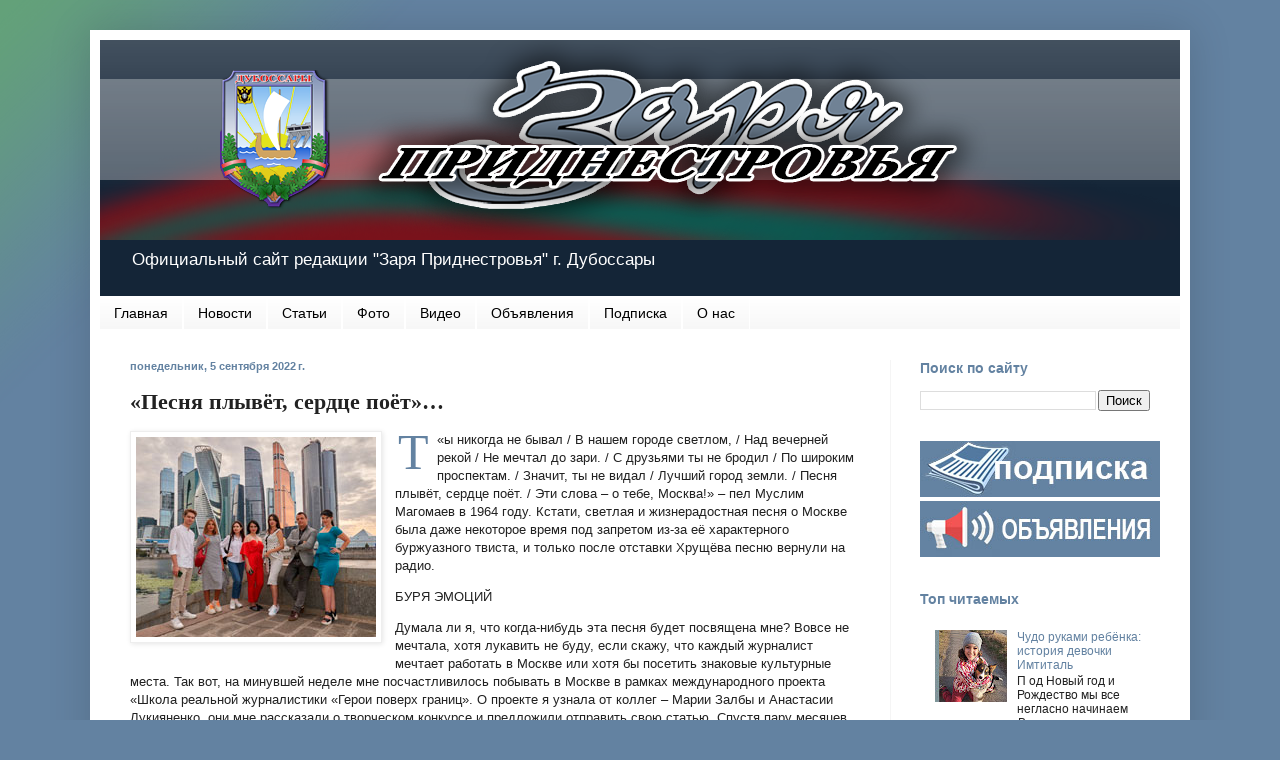

--- FILE ---
content_type: text/html; charset=UTF-8
request_url: https://www.zaryapmr.ru/2022/09/moskva.html
body_size: 34411
content:
<!DOCTYPE html>
<html class='v2' dir='ltr' lang='ru' xmlns='http://www.w3.org/1999/xhtml' xmlns:b='http://www.google.com/2005/gml/b' xmlns:data='http://www.google.com/2005/gml/data' xmlns:expr='http://www.google.com/2005/gml/expr'>
<head>
<link href='https://www.blogger.com/static/v1/widgets/335934321-css_bundle_v2.css' rel='stylesheet' type='text/css'/>
<meta content='e099055a73faa906' name='yandex-verification'/>
<meta content='kmK33OUOHlsqNBuIPJXFbM0p3oQ08Y4m_G8wFBG7jls' name='google-site-verification'/>
<meta content='width=1100' name='viewport'/>
<meta content='text/html; charset=UTF-8' http-equiv='Content-Type'/>
<meta content='blogger' name='generator'/>
<link href='https://www.zaryapmr.ru/favicon.ico' rel='icon' type='image/x-icon'/>
<link href='https://www.zaryapmr.ru/2022/09/moskva.html' rel='canonical'/>
<link rel="alternate" type="application/atom+xml" title="Заря Приднестровья - Atom" href="https://www.zaryapmr.ru/feeds/posts/default" />
<link rel="alternate" type="application/rss+xml" title="Заря Приднестровья - RSS" href="https://www.zaryapmr.ru/feeds/posts/default?alt=rss" />
<link rel="service.post" type="application/atom+xml" title="Заря Приднестровья - Atom" href="https://www.blogger.com/feeds/2674078843095453422/posts/default" />

<link rel="alternate" type="application/atom+xml" title="Заря Приднестровья - Atom" href="https://www.zaryapmr.ru/feeds/3923638721954312653/comments/default" />
<!--Can't find substitution for tag [blog.ieCssRetrofitLinks]-->
<link href='https://blogger.googleusercontent.com/img/b/R29vZ2xl/AVvXsEhrhKFDQn6kXNNv9mNh52DXdYXUzuI-9FTxCGDipSqxH4yA1dHJ5zF2tdUwPzNBxC3fwpUr4Is4MwEkXuc8GOagTGXfGZsCSDkPVtTdbZY8S3lg7by9TWcSBvQjIu0C7IOM4eUgGk-_y8nFF89Id11cxjBxDrNKsf3PrsUpjNqDmYca1Xnr3eb2u-LTTQ/s1600/1.jpg' rel='image_src'/>
<meta content='Проект «Школа реальной журналистики «Герои поверх границ»' name='description'/>
<meta content='https://www.zaryapmr.ru/2022/09/moskva.html' property='og:url'/>
<meta content='«Песня плывёт, сердце поёт»…' property='og:title'/>
<meta content='Проект «Школа реальной журналистики «Герои поверх границ»' property='og:description'/>
<meta content='https://blogger.googleusercontent.com/img/b/R29vZ2xl/AVvXsEhrhKFDQn6kXNNv9mNh52DXdYXUzuI-9FTxCGDipSqxH4yA1dHJ5zF2tdUwPzNBxC3fwpUr4Is4MwEkXuc8GOagTGXfGZsCSDkPVtTdbZY8S3lg7by9TWcSBvQjIu0C7IOM4eUgGk-_y8nFF89Id11cxjBxDrNKsf3PrsUpjNqDmYca1Xnr3eb2u-LTTQ/w1200-h630-p-k-no-nu/1.jpg' property='og:image'/>
<title>Заря Приднестровья: &#171;Песня плывёт, сердце поёт&#187;&#8230;</title>
<style id='page-skin-1' type='text/css'><!--
/*
-----------------------------------------------
Blogger Template Style
Name:     Simple
Designer: Blogger
URL:      www.blogger.com
----------------------------------------------- */
/* Variable definitions
====================
<Variable name="keycolor" description="Main Color" type="color" default="#66bbdd"/>
<Group description="Page Text" selector="body">
<Variable name="body.font" description="Font" type="font"
default="normal normal 12px Arial, Tahoma, Helvetica, FreeSans, sans-serif"/>
<Variable name="body.text.color" description="Text Color" type="color" default="#222222"/>
</Group>
<Group description="Backgrounds" selector=".body-fauxcolumns-outer">
<Variable name="body.background.color" description="Outer Background" type="color" default="#66bbdd"/>
<Variable name="content.background.color" description="Main Background" type="color" default="#ffffff"/>
<Variable name="header.background.color" description="Header Background" type="color" default="transparent"/>
</Group>
<Group description="Links" selector=".main-outer">
<Variable name="link.color" description="Link Color" type="color" default="#2288bb"/>
<Variable name="link.visited.color" description="Visited Color" type="color" default="#888888"/>
<Variable name="link.hover.color" description="Hover Color" type="color" default="#33aaff"/>
</Group>
<Group description="Blog Title" selector=".header h1">
<Variable name="header.font" description="Font" type="font"
default="normal normal 60px Arial, Tahoma, Helvetica, FreeSans, sans-serif"/>
<Variable name="header.text.color" description="Title Color" type="color" default="#3399bb" />
</Group>
<Group description="Blog Description" selector=".header .description">
<Variable name="description.text.color" description="Description Color" type="color"
default="#777777" />
</Group>
<Group description="Tabs Text" selector=".tabs-inner .widget li a">
<Variable name="tabs.font" description="Font" type="font"
default="normal normal 14px Arial, Tahoma, Helvetica, FreeSans, sans-serif"/>
<Variable name="tabs.text.color" description="Text Color" type="color" default="#999999"/>
<Variable name="tabs.selected.text.color" description="Selected Color" type="color" default="#000000"/>
</Group>
<Group description="Tabs Background" selector=".tabs-outer .PageList">
<Variable name="tabs.background.color" description="Background Color" type="color" default="#f5f5f5"/>
<Variable name="tabs.selected.background.color" description="Selected Color" type="color" default="#eeeeee"/>
</Group>
<Group description="Post Title" selector="h3.post-title, .comments h4">
<Variable name="post.title.font" description="Font" type="font"
default="normal normal 22px Arial, Tahoma, Helvetica, FreeSans, sans-serif"/>
</Group>
<Group description="Date Header" selector=".date-header">
<Variable name="date.header.color" description="Text Color" type="color"
default="#222222"/>
<Variable name="date.header.background.color" description="Background Color" type="color"
default="transparent"/>
<Variable name="date.header.font" description="Text Font" type="font"
default="normal bold 11px Arial, Tahoma, Helvetica, FreeSans, sans-serif"/>
<Variable name="date.header.padding" description="Date Header Padding" type="string" default="inherit"/>
<Variable name="date.header.letterspacing" description="Date Header Letter Spacing" type="string" default="inherit"/>
<Variable name="date.header.margin" description="Date Header Margin" type="string" default="inherit"/>
</Group>
<Group description="Post Footer" selector=".post-footer">
<Variable name="post.footer.text.color" description="Text Color" type="color" default="#666666"/>
<Variable name="post.footer.background.color" description="Background Color" type="color"
default="#f9f9f9"/>
<Variable name="post.footer.border.color" description="Shadow Color" type="color" default="#eeeeee"/>
</Group>
<Group description="Gadgets" selector="h2">
<Variable name="widget.title.font" description="Title Font" type="font"
default="normal bold 11px Arial, Tahoma, Helvetica, FreeSans, sans-serif"/>
<Variable name="widget.title.text.color" description="Title Color" type="color" default="#000000"/>
<Variable name="widget.alternate.text.color" description="Alternate Color" type="color" default="#999999"/>
</Group>
<Group description="Images" selector=".main-inner">
<Variable name="image.background.color" description="Background Color" type="color" default="#ffffff"/>
<Variable name="image.border.color" description="Border Color" type="color" default="#eeeeee"/>
<Variable name="image.text.color" description="Caption Text Color" type="color" default="#222222"/>
</Group>
<Group description="Accents" selector=".content-inner">
<Variable name="body.rule.color" description="Separator Line Color" type="color" default="#eeeeee"/>
<Variable name="tabs.border.color" description="Tabs Border Color" type="color" default="#f5f5f5"/>
</Group>
<Variable name="body.background" description="Body Background" type="background"
color="#6382a1" default="$(color) none repeat scroll top left"/>
<Variable name="body.background.override" description="Body Background Override" type="string" default=""/>
<Variable name="body.background.gradient.cap" description="Body Gradient Cap" type="url"
default="url(https://resources.blogblog.com/blogblog/data/1kt/simple/gradients_light.png)"/>
<Variable name="body.background.gradient.tile" description="Body Gradient Tile" type="url"
default="url(https://resources.blogblog.com/blogblog/data/1kt/simple/body_gradient_tile_light.png)"/>
<Variable name="content.background.color.selector" description="Content Background Color Selector" type="string" default=".content-inner"/>
<Variable name="content.padding" description="Content Padding" type="length" default="10px" min="0" max="100px"/>
<Variable name="content.padding.horizontal" description="Content Horizontal Padding" type="length" default="10px" min="0" max="100px"/>
<Variable name="content.shadow.spread" description="Content Shadow Spread" type="length" default="40px" min="0" max="100px"/>
<Variable name="content.shadow.spread.webkit" description="Content Shadow Spread (WebKit)" type="length" default="5px" min="0" max="100px"/>
<Variable name="content.shadow.spread.ie" description="Content Shadow Spread (IE)" type="length" default="10px" min="0" max="100px"/>
<Variable name="main.border.width" description="Main Border Width" type="length" default="0" min="0" max="10px"/>
<Variable name="header.background.gradient" description="Header Gradient" type="url" default="none"/>
<Variable name="header.shadow.offset.left" description="Header Shadow Offset Left" type="length" default="-1px" min="-50px" max="50px"/>
<Variable name="header.shadow.offset.top" description="Header Shadow Offset Top" type="length" default="-1px" min="-50px" max="50px"/>
<Variable name="header.shadow.spread" description="Header Shadow Spread" type="length" default="1px" min="0" max="100px"/>
<Variable name="header.padding" description="Header Padding" type="length" default="30px" min="0" max="100px"/>
<Variable name="header.border.size" description="Header Border Size" type="length" default="1px" min="0" max="10px"/>
<Variable name="header.bottom.border.size" description="Header Bottom Border Size" type="length" default="0" min="0" max="10px"/>
<Variable name="header.border.horizontalsize" description="Header Horizontal Border Size" type="length" default="0" min="0" max="10px"/>
<Variable name="description.text.size" description="Description Text Size" type="string" default="140%"/>
<Variable name="tabs.margin.top" description="Tabs Margin Top" type="length" default="0" min="0" max="100px"/>
<Variable name="tabs.margin.side" description="Tabs Side Margin" type="length" default="30px" min="0" max="100px"/>
<Variable name="tabs.background.gradient" description="Tabs Background Gradient" type="url"
default="url(https://resources.blogblog.com/blogblog/data/1kt/simple/gradients_light.png)"/>
<Variable name="tabs.border.width" description="Tabs Border Width" type="length" default="1px" min="0" max="10px"/>
<Variable name="tabs.bevel.border.width" description="Tabs Bevel Border Width" type="length" default="1px" min="0" max="10px"/>
<Variable name="post.margin.bottom" description="Post Bottom Margin" type="length" default="25px" min="0" max="100px"/>
<Variable name="image.border.small.size" description="Image Border Small Size" type="length" default="2px" min="0" max="10px"/>
<Variable name="image.border.large.size" description="Image Border Large Size" type="length" default="5px" min="0" max="10px"/>
<Variable name="page.width.selector" description="Page Width Selector" type="string" default=".region-inner"/>
<Variable name="page.width" description="Page Width" type="string" default="auto"/>
<Variable name="main.section.margin" description="Main Section Margin" type="length" default="15px" min="0" max="100px"/>
<Variable name="main.padding" description="Main Padding" type="length" default="15px" min="0" max="100px"/>
<Variable name="main.padding.top" description="Main Padding Top" type="length" default="30px" min="0" max="100px"/>
<Variable name="main.padding.bottom" description="Main Padding Bottom" type="length" default="30px" min="0" max="100px"/>
<Variable name="paging.background"
color="#ffffff"
description="Background of blog paging area" type="background"
default="transparent none no-repeat scroll top center"/>
<Variable name="footer.bevel" description="Bevel border length of footer" type="length" default="0" min="0" max="10px"/>
<Variable name="mobile.background.overlay" description="Mobile Background Overlay" type="string"
default="transparent none repeat scroll top left"/>
<Variable name="mobile.background.size" description="Mobile Background Size" type="string" default="auto"/>
<Variable name="mobile.button.color" description="Mobile Button Color" type="color" default="#ffffff" />
<Variable name="startSide" description="Side where text starts in blog language" type="automatic" default="left"/>
<Variable name="endSide" description="Side where text ends in blog language" type="automatic" default="right"/>
*/
/* Content
----------------------------------------------- */
body {
font: normal normal 12px Arial, Tahoma, Helvetica, FreeSans, sans-serif;
color: #222222;
background: #6382a1 url(//4.bp.blogspot.com/-ijGwic9tfT0/Xk53oA3fz1I/AAAAAAAACUY/NQl28oZFpUsfgl7CnInV_4vLix5GuYXxQCK4BGAYYCw/s0/fongreen.png) no-repeat fixed top left;
padding: 0 40px 40px 40px;
}
html body .region-inner {
min-width: 0;
max-width: 100%;
width: auto;
}
h2 {
font-size: 22px;
}
a:link {
text-decoration:none;
color: #6382a1;
}
a:visited {
text-decoration:none;
color: #6382a1;
}
a:hover {
text-decoration:underline;
color: #63a179;
}
.body-fauxcolumn-outer .fauxcolumn-inner {
background: transparent none repeat scroll top left;
_background-image: none;
}
.body-fauxcolumn-outer .cap-top {
position: absolute;
z-index: 1;
height: 400px;
width: 100%;
}
.body-fauxcolumn-outer .cap-top .cap-left {
width: 100%;
background: transparent none repeat-x scroll top left;
_background-image: none;
}
.content-outer {
-moz-box-shadow: 0 0 40px rgba(0, 0, 0, .15);
-webkit-box-shadow: 0 0 5px rgba(0, 0, 0, .15);
-goog-ms-box-shadow: 0 0 10px #333333;
box-shadow: 0 0 40px rgba(0, 0, 0, .15);
margin-bottom: 1px;
}
.content-inner {
padding: 10px 10px;
}
.content-inner {
background-color: #ffffff;
}
/* Header
----------------------------------------------- */
.header-outer {
background: #142537 url(https://resources.blogblog.com/blogblog/data/1kt/simple/gradients_light.png) repeat-x scroll 0 -400px;
_background-image: none;
}
.Header h1 {
font: normal normal 60px Arial, Tahoma, Helvetica, FreeSans, sans-serif;
color: #ffffff;
text-shadow: 1px 2px 3px rgba(0, 0, 0, .2);
}
.Header h1 a {
color: #ffffff;
}
.Header .description {
font-size: 140%;
color: #ffffff;
}
.header-inner .Header .titlewrapper {
padding: 22px 30px;
}
.header-inner .Header .descriptionwrapper {
padding: 0 30px;
}
/* Tabs
----------------------------------------------- */
.tabs-inner .section:first-child {
border-top: 0 solid #ffffff;
}
.tabs-inner .section:first-child ul {
margin-top: -0;
border-top: 0 solid #ffffff;
border-left: 0 solid #ffffff;
border-right: 0 solid #ffffff;
}
.tabs-inner .widget ul {
background: #f5f5f5 url(https://resources.blogblog.com/blogblog/data/1kt/simple/gradients_light.png) repeat-x scroll 0 -800px;
_background-image: none;
border-bottom: 1px solid #ffffff;
margin-top: 0;
margin-left: -30px;
margin-right: -30px;
}
.tabs-inner .widget li a {
display: inline-block;
padding: .6em 1em;
font: normal normal 14px Arial, Tahoma, Helvetica, FreeSans, sans-serif;
color: #000000;
border-left: 1px solid #ffffff;
border-right: 1px solid #ffffff;
}
.tabs-inner .widget li:first-child a {
border-left: none;
}
.tabs-inner .widget li.selected a, .tabs-inner .widget li a:hover {
color: #000000;
background-color: #eeeeee;
text-decoration: none;
}
/* Columns
----------------------------------------------- */
.main-outer {
border-top: 0 solid #f5f5f5;
}
.fauxcolumn-left-outer .fauxcolumn-inner {
border-right: 1px solid #f5f5f5;
}
.fauxcolumn-right-outer .fauxcolumn-inner {
border-left: 1px solid #f5f5f5;
}
/* Headings
----------------------------------------------- */
div.widget > h2,
div.widget h2.title {
margin: 0 0 1em 0;
font: normal bold 14px Arial, Tahoma, Helvetica, FreeSans, sans-serif;
color: #6382a1;
}
/* Widgets
----------------------------------------------- */
.widget .zippy {
color: #6382a1;
text-shadow: 2px 2px 1px rgba(0, 0, 0, .1);
}
.widget .popular-posts ul {
list-style: none;
}
/* Posts
----------------------------------------------- */
h2.date-header {
font: normal bold 11px Arial, Tahoma, Helvetica, FreeSans, sans-serif;
}
.date-header span {
background-color: rgba(0, 0, 0, 0);
color: #6382a1;
padding: inherit;
letter-spacing: inherit;
margin: inherit;
}
.main-inner {
padding-top: 30px;
padding-bottom: 30px;
}
.main-inner .column-center-inner {
padding: 0 15px;
}
.main-inner .column-center-inner .section {
margin: 0 15px;
}
.post {
margin: 0 0 5px 0;
}
h3.post-title, .comments h4 {
font: normal bold 22px Georgia, Utopia, 'Palatino Linotype', Palatino, serif;
margin: .75em 0 0;
}
.post-body {
font-size: 110%;
line-height: 1.4;
position: relative;
}
.post-body img, .post-body .tr-caption-container, .Profile img, .Image img,
.BlogList .item-thumbnail img {
padding: 2px;
background: #ffffff;
border: 1px solid #eeeeee;
-moz-box-shadow: 1px 1px 5px rgba(0, 0, 0, .1);
-webkit-box-shadow: 1px 1px 5px rgba(0, 0, 0, .1);
box-shadow: 1px 1px 5px rgba(0, 0, 0, .1);
}
.post-body img, .post-body .tr-caption-container {
padding: 5px;
}
.post-body .tr-caption-container {
color: #222222;
}
.post-body .tr-caption-container img {
padding: 0;
background: transparent;
border: none;
-moz-box-shadow: 0 0 0 rgba(0, 0, 0, .1);
-webkit-box-shadow: 0 0 0 rgba(0, 0, 0, .1);
box-shadow: 0 0 0 rgba(0, 0, 0, .1);
}
.post-header {
margin: 0 0 1.5em;
line-height: 1.6;
font-size: 90%;
}
.post-footer {
margin: 5px -2px 0;
padding: 5px 10px;
color: #6382a1;
background-color: rgba(0, 0, 0, 0);
border-bottom: 1px solid #eeeeee;
line-height: 1.6;
font-size: 90%;
}
#comments .comment-author {
padding-top: 1.5em;
border-top: 1px solid #f5f5f5;
background-position: 0 1.5em;
}
#comments .comment-author:first-child {
padding-top: 0;
border-top: none;
}
.avatar-image-container {
margin: .2em 0 0;
}
#comments .avatar-image-container img {
border: 1px solid #eeeeee;
}
/* Comments
----------------------------------------------- */
.comments .comments-content .icon.blog-author {
background-repeat: no-repeat;
background-image: url([data-uri]);
}
.comments .comments-content .loadmore a {
border-top: 1px solid #6382a1;
border-bottom: 1px solid #6382a1;
}
.comments .comment-thread.inline-thread {
background-color: rgba(0, 0, 0, 0);
}
.comments .continue {
border-top: 2px solid #6382a1;
}
/* Accents
---------------------------------------------- */
.section-columns td.columns-cell {
border-left: 1px solid #f5f5f5;
}
.blog-pager {
background: transparent none no-repeat scroll top center;
}
.blog-pager-older-link, .home-link,
.blog-pager-newer-link {
background-color: #ffffff;
padding: 5px;
}
.footer-outer {
border-top: 0 dashed #bbbbbb;
}
/* Mobile
----------------------------------------------- */
body.mobile  {
background-size: auto;
}
.mobile .body-fauxcolumn-outer {
background: transparent none repeat scroll top left;
}
.mobile .body-fauxcolumn-outer .cap-top {
background-size: 100% auto;
}
.mobile .content-outer {
-webkit-box-shadow: 0 0 3px rgba(0, 0, 0, .15);
box-shadow: 0 0 3px rgba(0, 0, 0, .15);
}
.mobile .tabs-inner .widget ul {
margin-left: 0;
margin-right: 0;
}
.mobile .post {
margin: 0;
}
.mobile .main-inner .column-center-inner .section {
margin: 0;
}
.mobile .date-header span {
padding: 0.1em 10px;
margin: 0 -10px;
}
.mobile h3.post-title {
margin: 0;
}
.mobile .blog-pager {
background: transparent none no-repeat scroll top center;
}
.mobile .footer-outer {
border-top: none;
}
.mobile .main-inner, .mobile .footer-inner {
background-color: #ffffff;
}
.mobile-index-contents {
color: #222222;
}
.mobile-link-button {
background-color: #6382a1;
}
.mobile-link-button a:link, .mobile-link-button a:visited {
color: #ffffff;
}
.mobile .tabs-inner .section:first-child {
border-top: none;
}
.mobile .tabs-inner .PageList .widget-content {
background-color: #eeeeee;
color: #000000;
border-top: 1px solid #ffffff;
border-bottom: 1px solid #ffffff;
}
.mobile .tabs-inner .PageList .widget-content .pagelist-arrow {
border-left: 1px solid #ffffff;
}
.showpageOf{display:inline-block;font-size:90%;padding:7px 12px;vertical-align:top;line-height:20px;}
.showpagePoint{background:#333;color:#fff;display:inline-block;vertical-align:top;line-height:20px;padding:7px 12px;margin:0;font-size:14px;text-align:center;border-left:1px solid #f0f0f0;box-shadow:inset 0 1px 1px rgba(0,0,0,0.1);transition:initial}
.showpage a,.showpageNum a{display:inline-block;vertical-align:top;line-height:20px;padding:7px 12px;margin:0;font-size:14px;text-align:center;border-left:1px solid #f0f0f0;transition:color .3s}
.showpage a:hover,.showpageNum a:hover{background-color:#fefefe;color:#454545;box-shadow:inset 0 1px 1px rgba(0,0,0,0.1);transition:color .3s}
.jump-link {
text-transform: uppercase;
margin: 0 auto;
font-size: 12px;
letter-spacing: 0px;
text-align: right;
padding-top: 5px;
}
.jump-link a {
border: 1px solid;
padding: 7px;
}
--></style>
<style id='template-skin-1' type='text/css'><!--
body {
min-width: 1100px;
}
.content-outer, .content-fauxcolumn-outer, .region-inner {
min-width: 1100px;
max-width: 1100px;
_width: 1100px;
}
.main-inner .columns {
padding-left: 0px;
padding-right: 290px;
}
.main-inner .fauxcolumn-center-outer {
left: 0px;
right: 290px;
/* IE6 does not respect left and right together */
_width: expression(this.parentNode.offsetWidth -
parseInt("0px") -
parseInt("290px") + 'px');
}
.main-inner .fauxcolumn-left-outer {
width: 0px;
}
.main-inner .fauxcolumn-right-outer {
width: 290px;
}
.main-inner .column-left-outer {
width: 0px;
right: 100%;
margin-left: -0px;
}
.main-inner .column-right-outer {
width: 290px;
margin-right: -290px;
}
#layout {
min-width: 0;
}
#layout .content-outer {
min-width: 0;
width: 800px;
}
#layout .region-inner {
min-width: 0;
width: auto;
}
body#layout div.add_widget {
padding: 8px;
}
body#layout div.add_widget a {
margin-left: 32px;
}
--></style>
<style>
    body {background-image:url(\/\/4.bp.blogspot.com\/-ijGwic9tfT0\/Xk53oA3fz1I\/AAAAAAAACUY\/NQl28oZFpUsfgl7CnInV_4vLix5GuYXxQCK4BGAYYCw\/s0\/fongreen.png);}
    
@media (max-width: 200px) { body {background-image:url(\/\/4.bp.blogspot.com\/-ijGwic9tfT0\/Xk53oA3fz1I\/AAAAAAAACUY\/NQl28oZFpUsfgl7CnInV_4vLix5GuYXxQCK4BGAYYCw\/w200\/fongreen.png);}}
@media (max-width: 400px) and (min-width: 201px) { body {background-image:url(\/\/4.bp.blogspot.com\/-ijGwic9tfT0\/Xk53oA3fz1I\/AAAAAAAACUY\/NQl28oZFpUsfgl7CnInV_4vLix5GuYXxQCK4BGAYYCw\/w400\/fongreen.png);}}
@media (max-width: 800px) and (min-width: 401px) { body {background-image:url(\/\/4.bp.blogspot.com\/-ijGwic9tfT0\/Xk53oA3fz1I\/AAAAAAAACUY\/NQl28oZFpUsfgl7CnInV_4vLix5GuYXxQCK4BGAYYCw\/w800\/fongreen.png);}}
@media (max-width: 1200px) and (min-width: 801px) { body {background-image:url(\/\/4.bp.blogspot.com\/-ijGwic9tfT0\/Xk53oA3fz1I\/AAAAAAAACUY\/NQl28oZFpUsfgl7CnInV_4vLix5GuYXxQCK4BGAYYCw\/w1200\/fongreen.png);}}
/* Last tag covers anything over one higher than the previous max-size cap. */
@media (min-width: 1201px) { body {background-image:url(\/\/4.bp.blogspot.com\/-ijGwic9tfT0\/Xk53oA3fz1I\/AAAAAAAACUY\/NQl28oZFpUsfgl7CnInV_4vLix5GuYXxQCK4BGAYYCw\/w1600\/fongreen.png);}}
  </style>
<script type='text/javascript'>
        (function(i,s,o,g,r,a,m){i['GoogleAnalyticsObject']=r;i[r]=i[r]||function(){
        (i[r].q=i[r].q||[]).push(arguments)},i[r].l=1*new Date();a=s.createElement(o),
        m=s.getElementsByTagName(o)[0];a.async=1;a.src=g;m.parentNode.insertBefore(a,m)
        })(window,document,'script','https://www.google-analytics.com/analytics.js','ga');
        ga('create', 'UA-131758081-1', 'auto', 'blogger');
        ga('blogger.send', 'pageview');
      </script>
<!--Related Posts with thumbnails Scripts and Styles Start-->
<style type='text/css'>
#related-posts{float:left;width:auto;}
#related-posts a{border-right: 4px dotted #FFFFFF;}
#related-posts h4{margin-top: 10px;background:none;font:18px Oswald;padding:3px;color:#6382a1; text-transform:uppercase;}
#related-posts .related_img {margin:5px;border:2px solid #f2f2f2;object-fit: cover;width:120px;height:110px;-webkit-border-radius: 5px;-moz-border-radius: 5px; border-radius: 5px; }
#related-title {color:#333;text-align:center;text-transform:capitalize;padding: 0px 5px 10px;font-size:12px;width:110px; height: 40px;}
</style>
<script type='text/javascript'>
//<![CDATA[
var relatedTitles=new Array();var relatedTitlesNum=0;var relatedUrls=new Array();var thumburl=new Array();function related_results_labels_thumbs(json){for(var i=0;i<json.feed.entry.length;i++){var entry=json.feed.entry[i];relatedTitles[relatedTitlesNum]=entry.title.$t;try{thumburl[relatedTitlesNum]=entry.gform_foot.url}catch(error){s=entry.content.$t;a=s.indexOf("<img");b=s.indexOf("src=\"",a);c=s.indexOf("\"",b+5);d=s.substr(b+5,c-b-5);if((a!=-1)&&(b!=-1)&&(c!=-1)&&(d!="")){thumburl[relatedTitlesNum]=d}else thumburl[relatedTitlesNum]='https://blogger.googleusercontent.com/img/b/R29vZ2xl/AVvXsEhkCdh4c_kQpIxKwitZjKneBNyrHhkLkugK0MrGLun6epNJ9VTsdX02Gef1L-oD_sMnCfxodb0Uc7Jkghc6nSITJfTQlqgIRU_LOsMuArSYaN05Fyq1xkZBUjJVvEQstai0mNBHmaefu5CA/s1600/no-thumbnail.png'}if(relatedTitles[relatedTitlesNum].length>35)relatedTitles[relatedTitlesNum]=relatedTitles[relatedTitlesNum].substring(0,35)+"...";for(var k=0;k<entry.link.length;k++){if(entry.link[k].rel=='alternate'){relatedUrls[relatedTitlesNum]=entry.link[k].href;relatedTitlesNum++}}}}function removeRelatedDuplicates_thumbs(){var tmp=new Array(0);var tmp2=new Array(0);var tmp3=new Array(0);for(var i=0;i<relatedUrls.length;i++){if(!contains_thumbs(tmp,relatedUrls[i])){tmp.length+=1;tmp[tmp.length-1]=relatedUrls[i];tmp2.length+=1;tmp3.length+=1;tmp2[tmp2.length-1]=relatedTitles[i];tmp3[tmp3.length-1]=thumburl[i]}}relatedTitles=tmp2;relatedUrls=tmp;thumburl=tmp3}function contains_thumbs(a,e){for(var j=0;j<a.length;j++)if(a[j]==e)return true;return false}function printRelatedLabels_thumbs(){for(var i=0;i<relatedUrls.length;i++){if((relatedUrls[i]==currentposturl)||(!(relatedTitles[i]))){relatedUrls.splice(i,1);relatedTitles.splice(i,1);thumburl.splice(i,1);i--}}var r=Math.floor((relatedTitles.length-1)*Math.random());var i=0;if(relatedTitles.length>0)document.write('<h4>'+relatedpoststitle+'</h4>');document.write('<div style="clear: both;"/>');while(i<relatedTitles.length&&i<20&&i<maxresults){document.write('<a style="text-decoration:none;margin:0 4px 10px 0;float:left;');if(i!=0)document.write('"');else document.write('"');document.write(' href="'+relatedUrls[r]+'"><img class="related_img" src="'+thumburl[r]+'"/><br/><div id="related-title">'+relatedTitles[r]+'</div></a>');if(r<relatedTitles.length-1){r++}else{r=0}i++}document.write('</div>');relatedUrls.splice(0,relatedUrls.length);thumburl.splice(0,thumburl.length);relatedTitles.splice(0,relatedTitles.length)}
//]]>
</script>
<!--Related Posts with thumbnails Scripts and Styles End-->
<link href='https://www.blogger.com/dyn-css/authorization.css?targetBlogID=2674078843095453422&amp;zx=ca25dcae-d74d-4933-816f-69bfab385443' media='none' onload='if(media!=&#39;all&#39;)media=&#39;all&#39;' rel='stylesheet'/><noscript><link href='https://www.blogger.com/dyn-css/authorization.css?targetBlogID=2674078843095453422&amp;zx=ca25dcae-d74d-4933-816f-69bfab385443' rel='stylesheet'/></noscript>
<meta name='google-adsense-platform-account' content='ca-host-pub-1556223355139109'/>
<meta name='google-adsense-platform-domain' content='blogspot.com'/>

</head>
<body class='loading'>
<div class='navbar no-items section' id='navbar' name='Панель навигации'>
</div>
<div class='body-fauxcolumns'>
<div class='fauxcolumn-outer body-fauxcolumn-outer'>
<div class='cap-top'>
<div class='cap-left'></div>
<div class='cap-right'></div>
</div>
<div class='fauxborder-left'>
<div class='fauxborder-right'></div>
<div class='fauxcolumn-inner'>
</div>
</div>
<div class='cap-bottom'>
<div class='cap-left'></div>
<div class='cap-right'></div>
</div>
</div>
</div>
<div class='content'>
<div class='content-fauxcolumns'>
<div class='fauxcolumn-outer content-fauxcolumn-outer'>
<div class='cap-top'>
<div class='cap-left'></div>
<div class='cap-right'></div>
</div>
<div class='fauxborder-left'>
<div class='fauxborder-right'></div>
<div class='fauxcolumn-inner'>
</div>
</div>
<div class='cap-bottom'>
<div class='cap-left'></div>
<div class='cap-right'></div>
</div>
</div>
</div>
<div class='content-outer'>
<div class='content-cap-top cap-top'>
<div class='cap-left'></div>
<div class='cap-right'></div>
</div>
<div class='fauxborder-left content-fauxborder-left'>
<div class='fauxborder-right content-fauxborder-right'></div>
<div class='content-inner'>
<header>
<div class='header-outer'>
<div class='header-cap-top cap-top'>
<div class='cap-left'></div>
<div class='cap-right'></div>
</div>
<div class='fauxborder-left header-fauxborder-left'>
<div class='fauxborder-right header-fauxborder-right'></div>
<div class='region-inner header-inner'>
<div class='header section' id='header' name='Заголовок'><div class='widget Header' data-version='1' id='Header1'>
<div id='header-inner'>
<a href='https://www.zaryapmr.ru/' style='display: block'>
<img alt='Заря Приднестровья' height='200px; ' id='Header1_headerimg' src='https://blogger.googleusercontent.com/img/b/R29vZ2xl/AVvXsEgDh0UKynzke7pf8qDmR1hIKfES3QXYcgra2dxTi8vu5p17uAHGaSUzrJ3sOsIjQ_XSnH-3ZQ-HqIvMKsWappckLBcFCRuxj07jLC6bTVYW-V0itExlHBOJnjiONR0k4fvIdI-sU-oPHkCC/s16000/02135.png' style='display: block' width='1132px; '/>
</a>
<div class='descriptionwrapper'>
<p class='description'><span>Официальный сайт редакции "Заря Приднестровья" г. Дубоссары</span></p>
</div>
</div>
</div></div>
</div>
</div>
<div class='header-cap-bottom cap-bottom'>
<div class='cap-left'></div>
<div class='cap-right'></div>
</div>
</div>
</header>
<div class='tabs-outer'>
<div class='tabs-cap-top cap-top'>
<div class='cap-left'></div>
<div class='cap-right'></div>
</div>
<div class='fauxborder-left tabs-fauxborder-left'>
<div class='fauxborder-right tabs-fauxborder-right'></div>
<div class='region-inner tabs-inner'>
<div class='tabs section' id='crosscol' name='Поперечный столбец'><div class='widget PageList' data-version='1' id='PageList1'>
<div class='widget-content'>
<ul>
<li>
<a href='/'>Главная</a>
</li>
<li>
<a href='/search/label/%D0%9D%D0%BE%D0%B2%D0%BE%D1%81%D1%82%D0%B8'>Новости</a>
</li>
<li>
<a href='/search/label/%D0%A1%D1%82%D0%B0%D1%82%D1%8C%D0%B8'>Статьи</a>
</li>
<li>
<a href='/search/label/%D0%A4%D0%BE%D1%82%D0%BE'>Фото</a>
</li>
<li>
<a href='/search/label/%D0%92%D0%B8%D0%B4%D0%B5%D0%BE'>Видео</a>
</li>
<li>
<a href='/p/blog-page_24.html'>Объявления</a>
</li>
<li>
<a href='/p/blog-page_2.html'>Подписка</a>
</li>
<li>
<a href='/p/blog-page_18.html'>О нас</a>
</li>
</ul>
<div class='clear'></div>
</div>
</div></div>
<div class='tabs no-items section' id='crosscol-overflow' name='Cross-Column 2'></div>
</div>
</div>
<div class='tabs-cap-bottom cap-bottom'>
<div class='cap-left'></div>
<div class='cap-right'></div>
</div>
</div>
<div class='main-outer'>
<div class='main-cap-top cap-top'>
<div class='cap-left'></div>
<div class='cap-right'></div>
</div>
<div class='fauxborder-left main-fauxborder-left'>
<div class='fauxborder-right main-fauxborder-right'></div>
<div class='region-inner main-inner'>
<div class='columns fauxcolumns'>
<div class='fauxcolumn-outer fauxcolumn-center-outer'>
<div class='cap-top'>
<div class='cap-left'></div>
<div class='cap-right'></div>
</div>
<div class='fauxborder-left'>
<div class='fauxborder-right'></div>
<div class='fauxcolumn-inner'>
</div>
</div>
<div class='cap-bottom'>
<div class='cap-left'></div>
<div class='cap-right'></div>
</div>
</div>
<div class='fauxcolumn-outer fauxcolumn-left-outer'>
<div class='cap-top'>
<div class='cap-left'></div>
<div class='cap-right'></div>
</div>
<div class='fauxborder-left'>
<div class='fauxborder-right'></div>
<div class='fauxcolumn-inner'>
</div>
</div>
<div class='cap-bottom'>
<div class='cap-left'></div>
<div class='cap-right'></div>
</div>
</div>
<div class='fauxcolumn-outer fauxcolumn-right-outer'>
<div class='cap-top'>
<div class='cap-left'></div>
<div class='cap-right'></div>
</div>
<div class='fauxborder-left'>
<div class='fauxborder-right'></div>
<div class='fauxcolumn-inner'>
</div>
</div>
<div class='cap-bottom'>
<div class='cap-left'></div>
<div class='cap-right'></div>
</div>
</div>
<!-- corrects IE6 width calculation -->
<div class='columns-inner'>
<div class='column-center-outer'>
<div class='column-center-inner'>
<div class='main section' id='main' name='Основной'><div class='widget Blog' data-version='1' id='Blog1'>
<div class='blog-posts hfeed'>

          <div class="date-outer">
        
<h2 class='date-header'><span>понедельник, 5 сентября 2022&#8239;г.</span></h2>

          <div class="date-posts">
        
<div class='post-outer'>
<div class='post hentry uncustomized-post-template' itemprop='blogPost' itemscope='itemscope' itemtype='http://schema.org/BlogPosting'>
<meta content='https://blogger.googleusercontent.com/img/b/R29vZ2xl/AVvXsEhrhKFDQn6kXNNv9mNh52DXdYXUzuI-9FTxCGDipSqxH4yA1dHJ5zF2tdUwPzNBxC3fwpUr4Is4MwEkXuc8GOagTGXfGZsCSDkPVtTdbZY8S3lg7by9TWcSBvQjIu0C7IOM4eUgGk-_y8nFF89Id11cxjBxDrNKsf3PrsUpjNqDmYca1Xnr3eb2u-LTTQ/s1600/1.jpg' itemprop='image_url'/>
<meta content='2674078843095453422' itemprop='blogId'/>
<meta content='3923638721954312653' itemprop='postId'/>
<a name='3923638721954312653'></a>
<h3 class='post-title entry-title' itemprop='name'>
&#171;Песня плывёт, сердце поёт&#187;&#8230;
</h3>
<div class='post-header'>
<div class='post-header-line-1'></div>
</div>
<div class='post-body entry-content' id='post-body-3923638721954312653' itemprop='articleBody'>
<p></p><div class="separator" style="clear: both; text-align: center;"><a href="https://blogger.googleusercontent.com/img/b/R29vZ2xl/AVvXsEhrhKFDQn6kXNNv9mNh52DXdYXUzuI-9FTxCGDipSqxH4yA1dHJ5zF2tdUwPzNBxC3fwpUr4Is4MwEkXuc8GOagTGXfGZsCSDkPVtTdbZY8S3lg7by9TWcSBvQjIu0C7IOM4eUgGk-_y8nFF89Id11cxjBxDrNKsf3PrsUpjNqDmYca1Xnr3eb2u-LTTQ/s240/1.jpg" imageanchor="1" style="clear: left; float: left; margin-bottom: 1em; margin-right: 1em;"><img border="0" data-original-height="200" data-original-width="240" height="200" src="https://blogger.googleusercontent.com/img/b/R29vZ2xl/AVvXsEhrhKFDQn6kXNNv9mNh52DXdYXUzuI-9FTxCGDipSqxH4yA1dHJ5zF2tdUwPzNBxC3fwpUr4Is4MwEkXuc8GOagTGXfGZsCSDkPVtTdbZY8S3lg7by9TWcSBvQjIu0C7IOM4eUgGk-_y8nFF89Id11cxjBxDrNKsf3PrsUpjNqDmYca1Xnr3eb2u-LTTQ/s1600/1.jpg" width="240" /></a></div><p></p><p><span style="font-family: arial;">&#171;<span style="color: #6382a1; float: left; font-family: georgia; font-size: 50px; line-height: 35px; padding-left: 3px; padding-right: 8px; padding-top: 4px;">Т</span>ы никогда не бывал / В нашем городе светлом, / Над вечерней рекой / Не мечтал до зари. / С друзьями ты не бродил / По широким проспектам. / Значит, ты не видал / Лучший город земли. / Песня плывёт, сердце поёт. / Эти слова &#8211; о тебе, Москва!&#187; &#8211; пел Муслим Магомаев в 1964 году. Кстати, светлая и жизнерадостная песня о Москве была даже некоторое время под запретом из-за её характерного буржуазного твиста, и только после отставки Хрущёва песню вернули на радио.<span></span></span></p><a name="more"></a><p></p><p><span style="font-family: arial;">БУРЯ ЭМОЦИЙ</span></p><p><span style="font-family: arial;">Думала ли я, что когда-нибудь эта песня будет посвящена мне? Вовсе не мечтала, хотя лукавить не буду, если скажу, что каждый журналист мечтает работать в Москве или хотя бы посетить знаковые культурные места. Так вот, на минувшей неделе мне посчастливилось побывать в Москве в рамках международного проекта &#171;Школа реальной журналистики &#171;Герои поверх границ&#187;. О проекте я узнала от коллег &#8211; Марии Залбы и Анастасии Лукияненко, они мне рассказали о творческом конкурсе и предложили отправить свою статью. Спустя пару месяцев на мою электронную почту пришло письмо от генерального директора &#171;Русских репортёров&#187; Дмитрия Михайлина: я выиграла в конкурсе и приглашена на недельную стажировку в Москву! Первая моя реакция &#8211; шок, затем буря эмоций, и некоторое время я не могла поверить в такую возможность. А удалось мне победить с помощью статьи &#171;Всегда спешит на помощь&#187; &#8211; о старшем фельдшере скорой помощи ГУ &#171;Дубоссарская ЦРБ&#187; Александре Ивановиче Лабушняке.&nbsp;</span></p><p></p><div class="separator" style="clear: both; text-align: center;"><a href="https://blogger.googleusercontent.com/img/b/R29vZ2xl/AVvXsEgvEMaWao4BLJl3Ykh2LJc_u59wuMFnUQir-XVBvxsamN6_1ggQq32wfLeW3Nbb_Pqm0GGg6dcPwwt_E6WyNaUhhZI1D4n6N3wMYyH8d2ZtYeVy99_AXBiwemceC8cKAaDCvKdepq935ATy5y4hr0x5-Bbs9GhB7L5Vucujmx6iz3hg3LDgopmLP-ZvIw/s1600/%D0%B8%D0%B7%D0%BE%D0%B1%D1%80%D0%B0%D0%B6%D0%B5%D0%BD%D0%B8%D0%B5_viber_2022-08-23_10-59-44-449.jpg" style="margin-left: 1em; margin-right: 1em;"><img border="0" data-original-height="1067" data-original-width="1600" height="426" src="https://blogger.googleusercontent.com/img/b/R29vZ2xl/AVvXsEgvEMaWao4BLJl3Ykh2LJc_u59wuMFnUQir-XVBvxsamN6_1ggQq32wfLeW3Nbb_Pqm0GGg6dcPwwt_E6WyNaUhhZI1D4n6N3wMYyH8d2ZtYeVy99_AXBiwemceC8cKAaDCvKdepq935ATy5y4hr0x5-Bbs9GhB7L5Vucujmx6iz3hg3LDgopmLP-ZvIw/w640-h426/%D0%B8%D0%B7%D0%BE%D0%B1%D1%80%D0%B0%D0%B6%D0%B5%D0%BD%D0%B8%D0%B5_viber_2022-08-23_10-59-44-449.jpg" width="640" /></a></div><p></p><p><span style="font-family: arial;">В составе нашей творческой группы были представители нескольких стран: Приднестровья, Азербайджана, Таджикистана, Узбекистана, а Приднестровье представляли журналист ТСВ Денис Мартынеко, студентка журфака ПГУ Дойна Сердюк и я.</span></p><p><span style="font-family: arial;">МОЛОДЁЖЬ ДОЛЖНА ЗНАТЬ ПРАВДУ</span></p><p><span style="font-family: arial;">В ходе семи дней мы посетили Общественную палату и встретились с председателем комиссии ОП РФ по развитию информационного сотрудничества, СМИ и массовых коммуникаций &#8211; Рифатом Сабитовым и председателем Комиссии ОП РФ по гармонизации межнациональных и межрелигиозных отношений &#8211; Владимиром Зориным. На площадке Общественной палаты обсудили вопросы выстраивания общего информационного пространства России со странами-партнёрами &#8211; Азербайджаном, Приднестровьем, Таджикистаном и Узбекистаном.&nbsp;</span></p><p><span style="font-family: arial;">Один из актуальных вопросов, которые обсудили, &#8211; эта попытка исключить российские медиа из общего информационного пространства, как, например, это сделали наши соседи из Украины и Молдовы, где русские телеканалы под запретом либо частично запрещены передачи и кинофильмы на русском языке. Кроме того говорили и о манипулировании общественным сознанием, которое происходит путём размещения заведомо ложных фактов, подтасовок, фальшивок, искажения исторической правды.&nbsp;</span></p><p><span style="font-family: arial;">РУСОФОБИЯ ШАГАЕТ ПО МИРУ</span></p><p><span style="font-family: arial;">О важности объективной информации, особенно о роли России во Второй мировой войне, о подвиге советских солдат в освобождении мира от фашизма, а также о фальсификации исторических фактов Рифат Сабитов говорил особенно. &#171;Искажение в политических целях истории Великой Отечественной войны, манипулирование фактами недопустимо. Есть архивы, документы, исследования. Историческую правду должна знать наша молодёжь&#187;, &#8211; подчеркнул Сабитов. Затронули и тему освещения в СМИ Великой Отечественной войны. В завершение дискуссии мы поблагодарили за предоставленную возможность приехать в Россию, обсудить на высоком уровне возможность сотрудничества и больше узнать о работе российских журналистов.</span></p><p><span style="font-family: arial;">БОРЬБА ИДЕЙ</span></p><p><span style="font-family: arial;">Кроме того с участниками &#171;Школы реальной журналистики &#171;Герои поверх границ&#187; мы посетили представительство Россотрудничества, где прошёл круглый стол с заместителем руководителя ведомства по делам Содружества Независимых Государств, соотечественников, проживающих за рубежом, и по международному гуманитарному сотрудничеству Дмитрием Поликановым. Обсуждали волну психоза с &#171;отменой русской культуры&#187;, русофобию на Западе. &#171;Есть определённое количество лидеров общественного мнения, которые мыслят в русофобских категориях, они влияют через СМИ, но среди обычных людей этого нет&#187;, &#8211; отметил Дмитрий Поликанов. Кроме того, он ответил на вопросы молодых журналистов и рассказал о приоритетах в работе Русского дома. По его словам, Россотрудничество меняет свой подход к методам распространения в мире гуманитарного влияния России, и рассказал о влиянии &#171;мягкой силы&#187; на постсоветское пространство. &#171;Без этой так называемой &#171;мягкой силы&#187; сегодня не обойтись, потому что в мире идёт соревнование идей и борьба за них. Наша задача &#8211; сделать так, чтобы люди искали как можно больше информации о России и хотели узнать, какая она &#8211; русская душа&#187;, &#8211; заявил Дмитрий Поликанов.</span></p><p></p><div class="separator" style="clear: both; text-align: center;"><a href="https://blogger.googleusercontent.com/img/b/R29vZ2xl/AVvXsEi1KK9Ig6huYbi5MmBR054iFWH-MlNTUOgAp57w1MT4OM_YeMT1kyuvgBWell28qNvQa5iiytsV48D_CcgAM5ZECn_OHek88jVPw6gm6LWEDq7DloaJMcBS-ICTXKHLO8f9ggCJWiwH_Z9ZVTBn92f83N-HBqW4bmcBj5JVjnwgw4JDVc-gMDCWgGK_-Q/s1600/%D0%B8%D0%B7%D0%BE%D0%B1%D1%80%D0%B0%D0%B6%D0%B5%D0%BD%D0%B8%D0%B5_viber_2022-08-20_18-25-32-392.jpg" style="margin-left: 1em; margin-right: 1em;"><img border="0" data-original-height="1067" data-original-width="1600" height="426" src="https://blogger.googleusercontent.com/img/b/R29vZ2xl/AVvXsEi1KK9Ig6huYbi5MmBR054iFWH-MlNTUOgAp57w1MT4OM_YeMT1kyuvgBWell28qNvQa5iiytsV48D_CcgAM5ZECn_OHek88jVPw6gm6LWEDq7DloaJMcBS-ICTXKHLO8f9ggCJWiwH_Z9ZVTBn92f83N-HBqW4bmcBj5JVjnwgw4JDVc-gMDCWgGK_-Q/w640-h426/%D0%B8%D0%B7%D0%BE%D0%B1%D1%80%D0%B0%D0%B6%D0%B5%D0%BD%D0%B8%D0%B5_viber_2022-08-20_18-25-32-392.jpg" width="640" /></a></div><span style="font-family: arial;"><br /></span><p></p><p><span style="font-family: arial;">Велась дискуссия и о том, что силы извне хотят поссорить наши народы, искажают действительность, создают фейки и этому нужно противостоять, так как это может привести к политической дестабилизации, как у наших соседей.</span></p><p><span style="font-family: arial;">ГОСТИНИЦА &#171;УКРАИНА&#187;</span></p><p><span style="font-family: arial;">Были встречи и с заместителем главного редактора медиагруппы &#171;Россия сегодня&#187;, директором мультимедийных центров в странах ближнего зарубежья и Балтии &#8211; Андреем Благодыренко. В рамках дискуссии он поведал о работе современных СМИ, новой подаче новостной информации, тенденциях в области визуального оформления сайтов и подготовке инфографики. Ко всему прочему Андрей Благодыренко рассказал о реализации в государствах постсоветского пространства международного проекта &#171;Спутник&#187; и призвал журналистов говорить о том, о чём другие молчат, но делать это правдиво и объективно, опираясь лишь на факты.</span></p><p><span style="font-family: arial;">Участники посетили гостиницу &#171;Украина&#187;. Кстати, это последняя сталинская высотка, построенная уже после смерти вождя. Для одних это здание &#8211; пятизвёздочная роскошь, для других &#8211; родной дом. Здание гостиницы &#171;Украина&#187; &#8211; одно из самых густонаселённых в Москве. Здесь живёт и работает около трёх тысяч человек. Когда это здание только начинали строить, о такой сверхпопулярности никто и не думал.</span></p><p><span style="font-family: arial;">Самая высокая гостиница Европы строилась вовсе не так весело, как об этом повествовали бодрые советские кинофильмы. Шпиль небоскрёба строили, в основном, заключённые. Начальство опасалось к ним подниматься: всё-таки 200 метров, мало ли что. Поэтому считается, что верхние этажи &#171;Украины&#187; сделаны несколько хуже, чем нижние.</span></p><p><span style="font-family: arial;">Впрочем, это лишь одна из многих легенд высотки на Кутузовском. Другие легенды объясняют, почему в столице было построено не восемь, а семь небоскрёбов. Москвоведы, склонные к мистике, утверждают, что семь &#8211; и сакральное число, и количество холмов, на которых расположена Москва. Другими словами, сам город не позволил возвести восьмое здание.</span></p><p><span style="font-family: arial;">Реалисты связывают прекращение строительства восьмой высотки со смертью Сталина. Его преемник Никита Хрущёв кардинально пересмотрел план развития Москвы. В 1954 году праздновалось 300 лет присоединения Украины к России, и Хрущёв решил подарить Украине Крым в знак вечной дружбы. Также он подумал, что хорошо бы &#171;Украиной&#187; назвать и новую гостиницу. А сегодня гостиница &#171;Украина&#187; одна из самых фешенебельных гостиниц города, здесь же расположен и официальный салон Rolls-Royce в России.</span></p><p><span style="font-family: arial;">ПЕРЕДАЁТ ТАСС&nbsp;</span></p><p><span style="font-family: arial;">Побывали мы с экскурсией и в старейшем информагентстве ИТАР-ТАСС, которое берёт своё начало с 1925 года! Только представьте себе: ТАСС передаёт за сутки от 350 до 650 сообщений, отражает весь спектр новостей в России и мире. Агентство издаёт более 100 информационных тематических пакетов, бюллетеней, вестников, справочных изданий. Ежесуточный объём передаваемой информации &#8211; 300 полноформатных газетных полос. Стало для меня событием посещение в одном из павильонов информагентства выставки легендарного фотожурналиста Владимира Мусаэльяна. Он был личным фотографом генерального секретаря ЦК КПСС Леонида Брежнева с 1969 по 1982 год. Также фотографировал Юрия Андропова, Константина Черненко, Михаила Горбачёва и Владимира Путина. С 1960 года и до конца жизни он работал в ТАСС. В 2019 году Президент России Владимир Путин наградил его орденом Почёта &#8211; &#171;за большой вклад в развитие отечественных средств массовой информации и многолетнюю плодотворную деятельность&#187;.</span></p><p></p><div class="separator" style="clear: both; text-align: center;"><a href="https://blogger.googleusercontent.com/img/b/R29vZ2xl/AVvXsEh8_19KJfvrHqe5r9zf1oWKg7L3Uw9lOfyuJSwxrckvklqM69Ng3EwSkxJIc4e3z6mElmlAWjFaiqcngZB8furgXm_c0-POVLilEZp1aHfBDY5ISiIapmtDf_Mdpv0vXmKYi5mjK1iXKcCIkC5XCtWQ5hHps18mo2rE9qPK8ueuT3YrEzKPZgbn65r1oQ/s1600/%D0%B8%D0%B7%D0%BE%D0%B1%D1%80%D0%B0%D0%B6%D0%B5%D0%BD%D0%B8%D0%B5_viber_2022-08-21_09-29-54-183.jpg" style="margin-left: 1em; margin-right: 1em;"><img border="0" data-original-height="1067" data-original-width="1600" height="426" src="https://blogger.googleusercontent.com/img/b/R29vZ2xl/AVvXsEh8_19KJfvrHqe5r9zf1oWKg7L3Uw9lOfyuJSwxrckvklqM69Ng3EwSkxJIc4e3z6mElmlAWjFaiqcngZB8furgXm_c0-POVLilEZp1aHfBDY5ISiIapmtDf_Mdpv0vXmKYi5mjK1iXKcCIkC5XCtWQ5hHps18mo2rE9qPK8ueuT3YrEzKPZgbn65r1oQ/w640-h426/%D0%B8%D0%B7%D0%BE%D0%B1%D1%80%D0%B0%D0%B6%D0%B5%D0%BD%D0%B8%D0%B5_viber_2022-08-21_09-29-54-183.jpg" width="640" /></a></div><span style="font-family: arial;"><br /></span><p></p><p><span style="font-family: arial;">НЕСТИ ПРАВДУ</span></p><p><span style="font-family: arial;">Неизгладимое впечатление произвело на меня посещение холдинга &#171;Комсомольская правда&#187;. Пожалуй, это одна из любимых газет поколения наших родителей. И что меня удивило &#8211; это груда писем на рабочем столе одного корреспондента, который ведёт рубрику &#171;Письма читателей&#187;. Он считает, что несмотря на технологии и уход СМИ в просторы интернета печатная пресса никогда не исчезнет.&nbsp;</span></p><p><span style="font-family: arial;">Стала событием для участников проекта и встреча с военным корреспондентом Дмитрием Стешиным, который накануне вернулся из ДНР и отметил, что сегодня на журналистов возложена важная миссия &#8211; быть бойцом невидимого фронта и нести людям правду.</span></p><p></p><div class="separator" style="clear: both; text-align: center;"><a href="https://blogger.googleusercontent.com/img/b/R29vZ2xl/AVvXsEihzuJvH49CVQyAeK2HnLF_tAKj8WaGdtLkDptw4eDxRAnSQgxMNbrNYmbtpcndThjaFQfkiO8hhqa9eZiTW73qabtEU62jhvMS_bxNNS2FFQiIUpzRU9HKWwId7YKEi93JqXneeTFh5RCJVoejtnhuERBbvLi7qzF8ALWAhQT1koumcStvo7hfhoUUH4Gq/s1500/2022-8-286.jpg" imageanchor="1" style="margin-left: 1em; margin-right: 1em;"><img border="0" data-original-height="1000" data-original-width="1500" height="426" src="https://blogger.googleusercontent.com/img/b/R29vZ2xl/AVvXsEihzuJvH49CVQyAeK2HnLF_tAKj8WaGdtLkDptw4eDxRAnSQgxMNbrNYmbtpcndThjaFQfkiO8hhqa9eZiTW73qabtEU62jhvMS_bxNNS2FFQiIUpzRU9HKWwId7YKEi93JqXneeTFh5RCJVoejtnhuERBbvLi7qzF8ALWAhQT1koumcStvo7hfhoUUH4Gq/w640-h426/2022-8-286.jpg" width="640" /></a></div><p></p><p><span style="font-family: arial;">ПРОГУЛКА ПО АРБАТУ</span></p><p><span style="font-family: arial;">В программу мероприятий для нас вошли и экскурсия в Храм Христа Спасителя, и пешая прогулка по Арбату, где я увидела памятник моему любимому барду Булату Окуджаве. Монумент установлен на углу Арбата и Плотникова переулка. Он создан скульптором Георгием Франгуляном совместно с архитекторами Игорем Поповым и Валентином Прошляковым. Создатели композиции поставили перед собой цель &#8211; воссоздать &#171;кусочек арбатского двора&#187;. Композиция включает в себя две бронзовые полуарки, образующие подворотню, две скамейки, фигуру Булата Окуджавы высотой примерно 2,5 метра, бронзовую тень, уходящую во двор, и живое дерево.</span></p><p><span style="font-family: arial;">ОСОБЫЙ ХРАМ</span></p><p><span style="font-family: arial;">Огромное впечатление произвёл на меня и Храм Христа Спасителя. Это самый большой собор Русской православной церкви, вмещающий до 10 тысяч прихожан. В горизонтальном сечении храм похож на крест, ширина которого составляет более 85 метров. Общая высота храма &#8211; 103 метра. Именно здесь проходят все торжественные богослужения в честь главных православных праздников, собирая верующих со всех уголков России. Монументальность и величие, роскошное убранство &#8211; всё говорит об особом статусе храма и его значении для Русской православной церкви. Однако всему этому предшествовала весьма драматичная история.</span></p><p><span style="font-family: arial;">Грандиозное строительство храма &#8211; в ознаменование победы над армией Наполеона в Отечественной войне 1812 года &#8211; началось в 1817 году по указу российского императора Александра I. Новый храм должен был стать олицетворением подвига русского народа. Автор первого проекта храма &#8211; архитектор Александр Витберг &#8211; заложил храм на Воробьёвых горах. Однако горы начали оседать под тяжестью возводимого сооружения, и Николай I, сменивший Александра I на российском престоле, поставил условие, чтобы храм был выполнен в &#171;древнерусском стиле&#187;, и назначил нового архитектора храма. Им стал знаменитый московский архитектор &#8211; Константин Тон. В 1839 году на новом месте, на берегу Москвы-реки, где стоял древний женский Алексеевский монастырь, который был переведён в Сокольники, Тоном было заложено новое здание храма. Место строительства было выбрано очень удачно: храм был виден с любой точки Москвы и соседствовал с Кремлём.</span></p><p></p><div class="separator" style="clear: both; text-align: center;"><a href="https://blogger.googleusercontent.com/img/b/R29vZ2xl/AVvXsEhRxZkejo_dMP26xupCdKEPVlaAYO9F6vIl6P405jDWULX0X3aFZ6wtR9CokYQTOvalsq8zAJRoG3Ur49QvO_slTddAaM5VnDRCurmxaqn8XWCjlkYpSwG0A9vLkC0r0QCjKDunaKbfLGHbKauoz1PR2wxpJP9nWJUayPG99hLQGiMEAh6EFVK4RQ6Z-A/s1600/%D0%B8%D0%B7%D0%BE%D0%B1%D1%80%D0%B0%D0%B6%D0%B5%D0%BD%D0%B8%D0%B5_viber_2022-08-23_10-59-38-942.jpg" style="margin-left: 1em; margin-right: 1em;"><img border="0" data-original-height="1067" data-original-width="1600" height="426" src="https://blogger.googleusercontent.com/img/b/R29vZ2xl/AVvXsEhRxZkejo_dMP26xupCdKEPVlaAYO9F6vIl6P405jDWULX0X3aFZ6wtR9CokYQTOvalsq8zAJRoG3Ur49QvO_slTddAaM5VnDRCurmxaqn8XWCjlkYpSwG0A9vLkC0r0QCjKDunaKbfLGHbKauoz1PR2wxpJP9nWJUayPG99hLQGiMEAh6EFVK4RQ6Z-A/w640-h426/%D0%B8%D0%B7%D0%BE%D0%B1%D1%80%D0%B0%D0%B6%D0%B5%D0%BD%D0%B8%D0%B5_viber_2022-08-23_10-59-38-942.jpg" width="640" /></a></div><span style="font-family: arial;"><br /></span><p></p><p><span style="font-family: arial;">На строительство и внутреннюю отделку Храма Христа Спасителя ушли десятилетия. И, наконец, 26 мая 1883 года храм был торжественно освящён в присутствии Александра III и всей императорской семьи. Первый Храм Христа Спасителя просуществовал 48 лет, в связи с чем многие вспоминали легенду о проклятии монахини, которая, выступая против переноса монастыря, в сердцах прокляла место возведения храма и предрекла, что ни одно сооружение не простоит на этом месте более 50 лет.</span></p><p><span style="font-family: arial;">Причиной сноса храма стало несоответствие его господствующей идеологии атеизма в Советском Союзе. По распоряжению Сталина Храм Христа Спасителя был взорван 5 декабря 1931 г. На месте храма предполагалось построить Дворец Советов. Однако планы эти были нарушены Второй мировой войной. А котлован, вырытый под фундамент Дворца, был использован для строительства открытого плавательного бассейна &#171;Москва&#187;. Бассейн просуществовал 30 лет.</span></p><p><span style="font-family: arial;">В феврале 1990 года Священный Синод Русской православной церкви обратился к правительству с просьбой о разрешении восстановления великого храма. В 2000 году полностью воссозданный в своём первоначальном виде храм был освящён и в нём начались богослужения.&nbsp;</span></p><p><span style="font-family: arial;">&#171;ДРУЖБА НАРОДОВ&#187;</span></p><p><span style="font-family: arial;">И, разумеется, каждый гость Москвы желает увидеть ВДНХ. Кажется невероятным, но название ВДНХ в Москве не раз менялось. Сначала это была Всесоюзная сельскохозяйственная выставка, потом &#8211; Выставка достижений народного хозяйства, Всероссийский выставочный центр и снова &#8211; ВДНХ. Как ни назови, а это одно из самых посещаемых мест в столице, где каждый год бывает 25 миллионов гостей.</span></p><p><span style="font-family: arial;"><br /></span></p><p><span style="font-family: arial;">Сюда приходят погулять, развлечься, увидеть лучшие образцы советской архитектуры разных стилей: от ар-деко и сталинского ампира до советского модернизма. Символы ВДНХ &#8211; скульптура &#171;Рабочий и колхозница&#187; и фонтан &#171;Дружба народов&#187;.</span></p><p><span style="font-family: arial;">Впрочем, сейчас это вовсе не заповедник советской символики. Тут можно смотреть на дельфинов в &#171;Москвариуме&#187;, управлять ракетопланом &#171;Буран&#187;, кормить коз и уток на &#171;Городской ферме&#187;, отдыхать у воды в &#171;Рыбацкой деревне&#187;, пробовать блюда бывших союзных республик в ресторане &#171;Московское небо&#187;, расписывать шёлк и делать витражи в &#171;Доме ремёсел&#187;.</span></p><p><span style="font-family: arial;">КУЛЬТОВОЕ МЕСТО</span></p><p><span style="font-family: arial;">Останется ярким воспоминанием для меня и посещение Парка Победы, которое состоялось в очень символическую дату &#8211; начала Ясско-Кишинёвской операции, о чём я сообщила нашему экскурсоводу. Парк Победы &#8211; это культовое место, символ народной памяти. Здесь прошлое встречается с настоящим. Здесь бережно хранят память о той великой и страшной войне, которая коснулась каждой семьи в нашей стране. Музей Победы &#8211; главный военно-исторический музей России, один из крупнейших военно-исторических музеев мира, общероссийский научно-исследовательский и культурно-просветительский центр. Общая выставочная площадь составляет более 127 000 квадратных метров! В главном здании музея расположены постоянные экспозиции &#171;Подвиг народа&#187; и &#171;Подвиг Армии&#187;, фотодокументальный депозитарий &#171;Лица Победы&#187;, Зал исторической правды, комплекс из шести уникальных диорам, рассказывающих об основных сражениях Великой Отечественной войны. И музей даже оборудован автоматизированной системой поиска сведений о павших в годы ВОВ.</span></p><p></p><div class="separator" style="clear: both; text-align: center;"><a href="https://blogger.googleusercontent.com/img/b/R29vZ2xl/AVvXsEhTOOcLe-LzZ21am12P_mtboKs-IDmukB3I7b_26KNGnrzbCN5SizzwHhgDMFL8drLZVftSfIpxfH0XIdBI4HTBnKKp3Fqu4FyEmQtVvGccwV-j1E1JgFbkfge6d36M3TkagNDxIJDB899W06j-aLgfgJUw6ur9Cy9SLqayPe8s1BNjFdrotf4lGfzMmw/s1600/%D0%B8%D0%B7%D0%BE%D0%B1%D1%80%D0%B0%D0%B6%D0%B5%D0%BD%D0%B8%D0%B5_viber_2022-08-20_18-25-29-698.jpg" style="margin-left: 1em; margin-right: 1em;"><img border="0" data-original-height="1067" data-original-width="1600" height="426" src="https://blogger.googleusercontent.com/img/b/R29vZ2xl/AVvXsEhTOOcLe-LzZ21am12P_mtboKs-IDmukB3I7b_26KNGnrzbCN5SizzwHhgDMFL8drLZVftSfIpxfH0XIdBI4HTBnKKp3Fqu4FyEmQtVvGccwV-j1E1JgFbkfge6d36M3TkagNDxIJDB899W06j-aLgfgJUw6ur9Cy9SLqayPe8s1BNjFdrotf4lGfzMmw/w640-h426/%D0%B8%D0%B7%D0%BE%D0%B1%D1%80%D0%B0%D0%B6%D0%B5%D0%BD%D0%B8%D0%B5_viber_2022-08-20_18-25-29-698.jpg" width="640" /></a></div><span style="font-family: arial;"><br /></span><p></p><p><span style="font-family: arial;">&#8230;Знаете, побывав в Москве, где нас так тепло и радушно встретили, я лишний раз убедилась, что у нас одна и та же система ценностей и в России так же свободно можно говорить на родном языке, и здесь мирно живут люди множества национальностей.&nbsp;</span></p><p><span style="font-family: arial;">В заключение хочется сказать об участниках нашей делегации: студентка Дойна Сердюк в совершенстве владеет и русским, и молдавским языками, а тележурналист Денис с украинской фамилией Мартыненко живёт в населённом болгарами селе Парканы. Вот и ответ всем тем, кто хочет нас поссорить.&nbsp;</span></p><p style="text-align: center;"><span style="font-family: arial;"><a href="https://www.zpmr.ru/search?q=%D0%AF%D0%BD%D0%B0+%D0%A1%D0%B0%D0%BA%D0%BA%D0%B0" target="_blank">Яна Сакка</a></span></p><div><span style="font-family: arial;"><br /></span></div><p><span style="font-family: arial;">&nbsp;</span></p><script src="//yastatic.net/share2/share.js"></script><br /><br />
<div style="text-align: center;">
<b><span style="font-family: arial;">Поделиться</span></b></div>
<div align="center" class="ya-share2" data-services="vkontakte,odnoklassniki,telegram,twitter,viber"></div>
<div style='clear: both;'></div>
</div>
<div class='post-footer'>
<div class='post-footer-line post-footer-line-1'>
<span class='post-author vcard'>
</span>
<span class='post-timestamp'>
</span>
<span class='reaction-buttons'>
</span>
<span class='post-comment-link'>
</span>
<span class='post-backlinks post-comment-link'>
</span>
<span class='post-icons'>
</span>
<div class='post-share-buttons goog-inline-block'>
</div>
</div>
<div class='post-footer-line post-footer-line-2'>
<span class='post-labels'>
</span>
</div>
<div id='related-posts'>
<script type='text/javascript'>
var currentposturl="https://www.zaryapmr.ru/2022/09/moskva.html";
var maxresults=5;
var relatedpoststitle="<b>Рекомендуем:</b>";
removeRelatedDuplicates_thumbs();
printRelatedLabels_thumbs();
</script>
</div>
<div class='post-footer-line post-footer-line-3'>
<span class='post-location'>
</span>
</div>
</div>
</div>
<div class='comments' id='comments'>
<a name='comments'></a>
</div>
</div>

        </div></div>
      
</div>
<div class='blog-pager' id='blog-pager'>
<span id='blog-pager-newer-link'>
<a class='blog-pager-newer-link' href='https://www.zaryapmr.ru/2022/09/vinograd.html' id='Blog1_blog-pager-newer-link' title='Следующее'>Следующее</a>
</span>
<span id='blog-pager-older-link'>
<a class='blog-pager-older-link' href='https://www.zaryapmr.ru/2022/09/Anastasiya-kovalets.html' id='Blog1_blog-pager-older-link' title='Предыдущее'>Предыдущее</a>
</span>
<a class='home-link' href='https://www.zaryapmr.ru/'>Главная страница</a>
</div>
<div class='clear'></div>
</div></div>
</div>
</div>
<div class='column-left-outer'>
<div class='column-left-inner'>
<aside>
</aside>
</div>
</div>
<div class='column-right-outer'>
<div class='column-right-inner'>
<aside>
<div class='sidebar section' id='sidebar-right-1'><div class='widget BlogSearch' data-version='1' id='BlogSearch1'>
<h2 class='title'>Поиск по сайту</h2>
<div class='widget-content'>
<div id='BlogSearch1_form'>
<form action='https://www.zaryapmr.ru/search' class='gsc-search-box' target='_top'>
<table cellpadding='0' cellspacing='0' class='gsc-search-box'>
<tbody>
<tr>
<td class='gsc-input'>
<input autocomplete='off' class='gsc-input' name='q' size='10' title='search' type='text' value=''/>
</td>
<td class='gsc-search-button'>
<input class='gsc-search-button' title='search' type='submit' value='Поиск'/>
</td>
</tr>
</tbody>
</table>
</form>
</div>
</div>
<div class='clear'></div>
</div><div class='widget HTML' data-version='1' id='HTML10'>
<div class='widget-content'>
<a href="https://www.zaryapmr.ru/p/blog-page_2.html">
<img height="56" src="https://blogger.googleusercontent.com/img/a/AVvXsEi7KKYEBgkGbIuMVTbhYlIoIranxNXM7ywLugF-KPKtefuJElCT9_D_KzdP-XJO9IG4SjjaDnBQMaeOyotKiFLpUcowlu-2bCJqS7p_TwYJG0dZ-ElYwgE-gnQVWX85VVHfN4nKPz7wsKtdEhnxDB0tTAw-whM7kRGVvV7rJIKg4cYz07bZ0fXmI8PubA" width="240"
onmouseover="this.src='https://blogger.googleusercontent.com/img/a/AVvXsEiinY-mLfS75vD93riXZ2FppaViiXeaI5luW7hNDj76Zythm1i_jpvCmhan7dXX2u1ryuCGHrZI2R1WDsBD_H7pC9vZI7j7VG2nZv0-FIU022UNlQT41sNp5vBwwHiwruoxiSmTEo1PieF549xZxaenKAGgMK8b5RBc0FBb6VgvfMtkMBNZxrY8WZHpLg'; this.width=240;this.height=56;" 
onmouseout="this.src='https://blogger.googleusercontent.com/img/a/AVvXsEi7KKYEBgkGbIuMVTbhYlIoIranxNXM7ywLugF-KPKtefuJElCT9_D_KzdP-XJO9IG4SjjaDnBQMaeOyotKiFLpUcowlu-2bCJqS7p_TwYJG0dZ-ElYwgE-gnQVWX85VVHfN4nKPz7wsKtdEhnxDB0tTAw-whM7kRGVvV7rJIKg4cYz07bZ0fXmI8PubA'; this.width=240;this.height=56;"
 /></a>
<br />
<a href="https://www.zaryapmr.ru/p/blog-page_24.html">
<img height="56" src="https://blogger.googleusercontent.com/img/a/AVvXsEg1948o1NlvGx9xh3HW-521i_e0Ru-CiSgPlXB9sKGo6G_dq4LQQFN6uexQO_oNtfX-6g4o61fNzRS40Mk33EIVffJ3Ko_zCXzdTORXoKl26kjJL4V3exZTHA0mbPX_BViCm0jzL1XirLcXuG1aEA87y6jwLkbZQ8NSMp6Nuh7X33-lzkii_3wZOdCSdQ" width="240"
onmouseover="this.src='https://blogger.googleusercontent.com/img/a/AVvXsEhQHxXB6BA8JpAitnO0MMnhvrBtkJdrehglMO-Xj3VIkh7G7ybaB00pKNPH5lqNtgeJQhyOEax5ygJsqNCbEYMNM-L8qIoAhNQyLhscUwontE2XsyuRmJXfZcW37KvnzhEVIQ6S37ec-2d2ccP2cmi5AMNcgVIBqnMqUOFQuYUYpwZmtXluZQC-X4Mg8A'; this.width=240;this.height=56;" 
onmouseout="this.src='https://blogger.googleusercontent.com/img/a/AVvXsEg1948o1NlvGx9xh3HW-521i_e0Ru-CiSgPlXB9sKGo6G_dq4LQQFN6uexQO_oNtfX-6g4o61fNzRS40Mk33EIVffJ3Ko_zCXzdTORXoKl26kjJL4V3exZTHA0mbPX_BViCm0jzL1XirLcXuG1aEA87y6jwLkbZQ8NSMp6Nuh7X33-lzkii_3wZOdCSdQ'; this.width=240;this.height=56;"
 /></a>
</div>
<div class='clear'></div>
</div><div class='widget PopularPosts' data-version='1' id='PopularPosts1'>
<h2>Топ читаемых</h2>
<div class='widget-content popular-posts'>
<ul>
<li>
<div class='item-content'>
<div class='item-thumbnail'>
<a href='https://www.zaryapmr.ru/2025/12/imtital.html' target='_blank'>
<img alt='' border='0' src='https://blogger.googleusercontent.com/img/b/R29vZ2xl/AVvXsEjICtul_187BqjXjuLtm0l_a9wJRul4xArN49jlNRyNFchAFCT3A_3rJ_NRBryMGgdlKF1utczJ-PL4-pbhA6O8yE4VP-xRZa05F_fQweozlLNhlohpJZJMfSh74PVHnQAz7VtttLbsBxXrUxs3hdxvdrWG4VVml7DFipY_3zdyCCS303LDnkNjbbUDJ7D2/w72-h72-p-k-no-nu/00.jpg'/>
</a>
</div>
<div class='item-title'><a href='https://www.zaryapmr.ru/2025/12/imtital.html'>Чудо руками ребёнка: история девочки Имтиталь</a></div>
<div class='item-snippet'>П од Новый год и Рождество мы все негласно начинаем верить в чудо. В то, что мир может быть мягче, люди внимательнее, а жизнь чуточку справе...</div>
</div>
<div style='clear: both;'></div>
</li>
<li>
<div class='item-content'>
<div class='item-thumbnail'>
<a href='https://www.zaryapmr.ru/2021/11/rozovyj-tvorog-est-ili-ne-est.html' target='_blank'>
<img alt='' border='0' src='https://blogger.googleusercontent.com/img/a/AVvXsEiqQ7cNIrwAZ9MWcL1yOdKz2slkbrh6lMdUL-N9SpHO7Fb2RAu582LqIrsZ6PiHhEKhY8bZTa6ZbhTkNlPqGQSiFqPdGj_djujVU4X0HDc7XnAjpOm2M9g_VHs06oWNMKuMApszEJZfJkEIY1MeWKmxrXMaPFjw0N16nF8kY5sG7xchvIujCq2q8d0SVQ=w72-h72-p-k-no-nu'/>
</a>
</div>
<div class='item-title'><a href='https://www.zaryapmr.ru/2021/11/rozovyj-tvorog-est-ili-ne-est.html'>Розовый творог:  есть или не есть?</a></div>
<div class='item-snippet'>С лучилось мне как-то попасть в неприятную историю. Купила в корпусе на рынке домашний творог. Зная о превосходстве этого продукта над магаз...</div>
</div>
<div style='clear: both;'></div>
</li>
<li>
<div class='item-content'>
<div class='item-thumbnail'>
<a href='https://www.zaryapmr.ru/2026/01/zima-2026.html' target='_blank'>
<img alt='' border='0' src='https://blogger.googleusercontent.com/img/b/R29vZ2xl/AVvXsEicGApk6xxJ1PGSoUtej-vlSeDORPua02lNrVPRr_0zYu_2AbU2EZ1PHGVVka8alYj2pa_Q5dKdVzyaCxQaLygptoBO-_IaF0mWz8xkGrMsZCSKUQHFi8ZrWWcyKCwU75B0ZUzW07m6cCTJGRYfJI4sB-4dMbK4dL04xzG8KHZwYEXfTdcXXo9MfK2LzI_Q/w72-h72-p-k-no-nu/2025-12-31_12-55-27-089.jpg'/>
</a>
</div>
<div class='item-title'><a href='https://www.zaryapmr.ru/2026/01/zima-2026.html'>Снежное настроение Нового года в Дубоссарах</a></div>
<div class='item-snippet'>
</div>
</div>
<div style='clear: both;'></div>
</li>
<li>
<div class='item-content'>
<div class='item-thumbnail'>
<a href='https://www.zaryapmr.ru/2025/09/uzory-istorii.html' target='_blank'>
<img alt='' border='0' src='https://blogger.googleusercontent.com/img/b/R29vZ2xl/AVvXsEgs0b4aRrSHmQqzuIJjTrwZnpNwyaOG4XErJRjohYXzkTktLxjAohyLi769r5DfbnmPcz5qE0f2kGM_JjSqQLEM3WgFv4LVafFqkqy3rHp9pTUBL14t8n39xMqKQnq6mknPh4_A1wbewvv5G1Bz-UYHkVZbFoprRHJBJBKJ4hw6Q7MasgjrfsKBQEZio3X7/w72-h72-p-k-no-nu/00.jpg'/>
</a>
</div>
<div class='item-title'><a href='https://www.zaryapmr.ru/2025/09/uzory-istorii.html'>Узоры истории</a></div>
<div class='item-snippet'>Г од приднестровского народа. Народа &#8211; уникального, сотканного из разнотравья приднестровской природы, из многообразия его истории и самобыт...</div>
</div>
<div style='clear: both;'></div>
</li>
<li>
<div class='item-content'>
<div class='item-thumbnail'>
<a href='https://www.zaryapmr.ru/2025/12/yurij-lukiyanenko.html' target='_blank'>
<img alt='' border='0' src='https://blogger.googleusercontent.com/img/b/R29vZ2xl/AVvXsEg6G-gK0qXNtn1ejeRJVpm7xH5lMembQUoZXJ0OpFA5kkNn-pxM5Z1DPP1AdhZ85mgQH2ZSY7umHhOsdbpCUYFd-lkUbwfh-gb64z2ANfX4RLLnUq1l3ty1n5srLBJYS_PBNFlQoZg1GJf6ptqvTvXMeQifdI0vkJ1GPURL_nbZDUyUzpZ2idI6T22MZ94c/w72-h72-p-k-no-nu/00.jpg'/>
</a>
</div>
<div class='item-title'><a href='https://www.zaryapmr.ru/2025/12/yurij-lukiyanenko.html'>Сад его памяти</a></div>
<div class='item-snippet'>М ожем ли мы изменить мир, который погряз в войнах и хаосе? Да, можем. Кто-то махнёт рукой и скажет, что эту планету не спасти. Но есть сред...</div>
</div>
<div style='clear: both;'></div>
</li>
</ul>
<div class='clear'></div>
</div>
</div><div class='widget HTML' data-version='1' id='HTML2'>
<h2 class='title'>Погода</h2>
<div class='widget-content'>
<!-- Code Weather Forecast rusmeteo.net  -->
<link href="https://api.rusmeteo.net/service/informers/css/widget-kit-2.min.css" rel="stylesheet" type="text/css" />
<a href="https://rusmeteo.net/weather/dubossary/" class="rm-kit-informer" id="06bb3ce0b88d4292d74246b9087dfc0e" style="width:240px">Погода в Дубоссарах</a>
<script async src="https://rusmeteo.net/api/informerV2/06bb3ce0b88d4292d74246b9087dfc0e/" type="text/javascript"></script>
<!-- End Code Weather Forecast rusmeteo.net -->
</div>
<div class='clear'></div>
</div><div class='widget Label' data-version='1' id='Label1'>
<h2>Рубрики</h2>
<div class='widget-content list-label-widget-content'>
<ul>
<li>
<a dir='ltr' href='https://www.zaryapmr.ru/search/label/%D0%A1%D1%82%D0%B0%D1%82%D1%8C%D0%B8'>Статьи</a>
</li>
<li>
<a dir='ltr' href='https://www.zaryapmr.ru/search/label/%D0%9E%D0%B1%D1%89%D0%B5%D1%81%D1%82%D0%B2%D0%BE'>Общество</a>
</li>
<li>
<a dir='ltr' href='https://www.zaryapmr.ru/search/label/%D0%9D%D0%BE%D0%B2%D0%BE%D1%81%D1%82%D0%B8'>Новости</a>
</li>
<li>
<a dir='ltr' href='https://www.zaryapmr.ru/search/label/%D0%A4%D0%BE%D1%82%D0%BE'>Фото</a>
</li>
<li>
<a dir='ltr' href='https://www.zaryapmr.ru/search/label/%D0%9A%D1%83%D0%BB%D1%8C%D1%82%D1%83%D1%80%D0%B0'>Культура</a>
</li>
<li>
<a dir='ltr' href='https://www.zaryapmr.ru/search/label/%D0%97%D0%B4%D0%BE%D1%80%D0%BE%D0%B2%D1%8C%D0%B5'>Здоровье</a>
</li>
<li>
<a dir='ltr' href='https://www.zaryapmr.ru/search/label/%D0%92%D0%B8%D0%B4%D0%B5%D0%BE'>Видео</a>
</li>
<li>
<a dir='ltr' href='https://www.zaryapmr.ru/search/label/%D0%A0%D0%B5%D1%86%D0%B5%D0%BF%D1%82%D1%8B'>Рецепты</a>
</li>
<li>
<a dir='ltr' href='https://www.zaryapmr.ru/search/label/%D0%A1%D0%BF%D0%BE%D1%80%D1%82'>Спорт</a>
</li>
<li>
<a dir='ltr' href='https://www.zaryapmr.ru/search/label/%D0%94%D0%B5%D1%82%D1%81%D0%BA%D0%B8%D0%B9%20%D0%BC%D0%B8%D1%80'>Детский мир</a>
</li>
<li>
<a dir='ltr' href='https://www.zaryapmr.ru/search/label/%D0%9D%D0%B0%D1%88%D0%B8%20%D0%BB%D1%8E%D0%B1%D0%B8%D0%BC%D1%86%D1%8B'>Наши любимцы</a>
</li>
<li>
<a dir='ltr' href='https://www.zaryapmr.ru/search/label/%D0%A0%D0%B0%D0%B7%D0%B2%D0%BB%D0%B5%D1%87%D0%B5%D0%BD%D0%B8%D1%8F'>Развлечения</a>
</li>
</ul>
<div class='clear'></div>
</div>
</div><div class='widget HTML' data-version='1' id='HTML1'>
<h2 class='title'>Ссылки</h2>
<div class='widget-content'>
<a href="http://www.dubossary.ru/" target="_blank" rel="nofollow"><img src="https://blogger.googleusercontent.com/img/b/R29vZ2xl/AVvXsEg_TFYnYeqBmqUqlC36ZN9FhWuJhqgW4-oTo9Zc3uzpp7aECrLVugx7pOj-jaoGoKLnTC9XAPZUV4hzCVznDwFf_dnaF2AViV-TyqBMAE4fO6Jy2tulZNtQGdQB3c4Z3Matdd1S4ei2Bjiq/s1600/banerdub.jpg" width="240" height="28" 
onmouseover="this.src='https://blogger.googleusercontent.com/img/b/R29vZ2xl/AVvXsEh7jcG7e5huKp2tp8iZCFghcC-ESFSAMJD82rxrOSn13FnS8QGHR1KKnXi89XN0y-eC1T5ivF4obLifT87_LZXOXsyEjcbw-jNxyAFT2hhyfqeYPOm7X26Mg572SNZm6SSedehVIAxH4Ru4/s1600/banerdub2.jpg'; this.width=240;this.height=28;" 
onmouseout="this.src='https://blogger.googleusercontent.com/img/b/R29vZ2xl/AVvXsEg_TFYnYeqBmqUqlC36ZN9FhWuJhqgW4-oTo9Zc3uzpp7aECrLVugx7pOj-jaoGoKLnTC9XAPZUV4hzCVznDwFf_dnaF2AViV-TyqBMAE4fO6Jy2tulZNtQGdQB3c4Z3Matdd1S4ei2Bjiq/s1600/banerdub.jpg'; this.width=240;this.height=28;"
/></a>
<br />
<a href="javascript:sh1()"><b>Сайты Приднестровья</b></a>
<div id="info1" style="padding-top: 5px; display: block;">
<p>
<b><a href="https://pmr.md/search?page=1&city=%D0%92%D1%81%D1%91%20%D0%9F%D1%80%D0%B8%D0%B4%D0%BD%D0%B5%D1%81%D1%82%D1%80%D0%BE%D0%B2%D1%8C%D0%B5" target="_blank" rel="nofollow">СПРАВОЧНИК ПМР</a><br /></b><br />
<b>Органы власти</b><br />
&#9679; <a href="http://president.gospmr.org" target="_blank" rel="nofollow">Президент</a><br />
&#9679; <a href="http://vspmr.org" target="_blank" rel="nofollow">Верховный Совет</a><br />
&#9679; <a href="http://government.gospmr.org" target="_blank" rel="nofollow">Правительство</a><br />
&#9679; <a href="http://mid.gospmr.org/ru" target="_blank" rel="nofollow">МИД ПМР</a><br />
&#9679; <a href="https://www.mvdpmr.org" target="_blank" rel="nofollow">МВД ПМР</a><br/><br />
<b>Города</b><br />
&#9679; <a href="https://tirasadmin.gospmr.org" target="_blank" rel="nofollow">Тирасполь</a><br/>
&#9679; <a href="https://bendery.gospmr.org" target="_blank" rel="nofollow">Бендеры</a><br />
&#9679; <a href="http://rybnitsa.org" target="_blank" rel="nofollow">Рыбница</a><br />
&#9679; <a href="http://slobodzeya.gospmr.org" target="_blank" rel="nofollow">Слободзея</a><br />
&#9679; <a href="http://grig-admin.idknet.com" target="_blank" rel="nofollow">Григориополь</a><br />
&#9679; <a href="https://camenca.gospmr.org" target="_blank" rel="nofollow">Каменка</a><br /><br />
<b>СМИ</b><br />
&#9679; <a href="https://tv.pgtrk.com/ru" target="_blank" rel="nofollow">Первый Приднестровский</a><br />
&#9679; <a href="https://tsv.md" target="_blank" rel="nofollow">ТСВ</a><br />
&#9679; <a href="http://radio.pgtrk.ru" target="_blank" rel="nofollow">Радио 1</a><br />
&#9679; <a href="https://novostipmr.com/ru" target="_blank" rel="nofollow">ИА "Новости Приднестровья"</a><br />
&#9679; <a href="http://pridnestrovie-daily.net/" target="_blank" rel="nofollow">Газета "Приднестровье"</a><br />
</p>
</div>
<br />
<a href="javascript:sh2()"><b>Дубоссарские сайты</b></a>
<div id="info2" style="padding-top: 5px; display: block;">
<p>
&#9679; <a href="http://ges-dubossary.ru" target="_blank" rel="nofollow">ГУП "Дубоссарская ГЭС"</a><br />
&#9679; <a href="https://dubossary-uno.ru" target="_blank" rel="nofollow">УНО Дубоссары</a><br />
&#9679; <a href="http://www.buketmoldavii.md" target="_blank" rel="nofollow">ЗАО "Букет Молдавии"</a><br />
&#9679; <a href="https://www.lenderagroprim.com/ru" target="_blank" rel="nofollow">ООО "Лендер агроприм"</a><br />
&#9679; <a href="http://www.ditpmr.ru/" target="_blank" rel="nofollow">Индустриальный техникум"</a><br />
&#9679; <a href="http://souz-dubossari.blogspot.com" target="_blank" rel="nofollow">ОО "Дубоссарский союз защитников Приднестровья"</a><br />
&#9679; <a href="https://odpmr.ru" target="_blank" rel="nofollow">ОО "Союз женщин Приднестровья"</a><br />
&#9679; <a href="https://pamiatdubossari.blogspot.com" target="_blank" rel="nofollow">Дубоссарский союз "Память"</a><br />
&#9679; <a href="http://dr-ecology.blogspot.com" target="_blank" rel="nofollow">ОО "Медики за экологию"</a><br />
&#9679; <a href="http://ddut.org" target="_blank" rel="nofollow">ДДЮТ</a><br />
&#9679; <a href="http://ecoprint-studio.ru" target="_blank" rel="nofollow">Студия печати "яМайка"</a><br />
&#9679; <a href="https://mirremonta.md/" target="_blank" rel="nofollow">&#171;Мир ремонта&#187;</a><br />
</p>
</div>

<script type="text/javascript">
sh1();
function sh1() {
obj = document.getElementById("info1");
if( obj.style.display == "none" ) { obj.style.display = "block"; } else { obj.style.display = "none"; }
}
sh2();
function sh2() {
obj = document.getElementById("info2");
if( obj.style.display == "none" ) { obj.style.display = "block"; } else { obj.style.display = "none"; }
}
sh3();
function sh3() {
obj = document.getElementById("info3");
if( obj.style.display == "none" ) { obj.style.display = "block"; } else { obj.style.display = "none"; }
}
</script>
</div>
<div class='clear'></div>
</div><div class='widget Image' data-version='1' id='Image3'>
<div class='widget-content'>
<img alt='' height='86' id='Image3_img' src='https://blogger.googleusercontent.com/img/a/AVvXsEhXdYKY1Cc31VSX8hHiofH7Bksv34v1ceZ4avA1S48wLdXjTe0QrtE1O3Q7uvSGV0qRs_eyLBlIe2epodAHOKzP0r4xi5-1ZWpdbrHLlk5PDj8dX2QlKSKnXzxlLYf3j0mVbJP7k-DheDMamzM5kauqFzKe7Hd5l2BFvE5vPbZkUnRzWY6q-EOQj1X_h6z1=s240' width='240'/>
<br/>
</div>
<div class='clear'></div>
</div><div class='widget Image' data-version='1' id='Image6'>
<h2>Наш канал в Telegram</h2>
<div class='widget-content'>
<a href='https://t.me/zaryapmr'>
<img alt='Наш канал в Telegram' height='81' id='Image6_img' src='https://blogger.googleusercontent.com/img/a/AVvXsEgYUNPUly1ltSQvY7xZZBPj8zBIysg9P116oPrXZ4p2mnK9G4ldmTAS0UyhuQV_ZcWFDvi38fMwkSS3C8Yj1IS9VSXcK5yWBQj-SDzwlV2p849yHazOnMI5-9UzLd7o72MlnHZEkKFTYqlwMG1IBadu2Ksqor-3IS9SQ_qc3JtAbnhk_6PoJ0p43U94C3iw=s240' width='240'/>
</a>
<br/>
</div>
<div class='clear'></div>
</div><div class='widget Image' data-version='1' id='Image1'>
<h2>Дубоссары в Viber</h2>
<div class='widget-content'>
<a href='https://invite.viber.com/?g2=AQBzNBj3Vzq%2BJk0RrNhRdkMeVwLku8ZSNdLXyHxs%2FmWw%2FCLYy%2F0dtK129Vrr4HNm&lang=ru'>
<img alt='Дубоссары в Viber' height='123' id='Image1_img' src='https://blogger.googleusercontent.com/img/a/AVvXsEi8PUupOkQlv_hdTCZeM7u4TanQtQhc6Y-_1q_dcDwmge_Krt2LOtoh5cJs9cqE__miWe222TVLc9sLaOYfDh4IQ5G_NyuGv99CBm3Fy4MI45tNIjJCgHZEC_mEguLdwu2wmK4el7nk4IRz-d9hscgsF_rzHeKsh8JvD_dRhZ_UtEz84j2qBaKwqNgtQg=s240' width='240'/>
</a>
<br/>
</div>
<div class='clear'></div>
</div><div class='widget HTML' data-version='1' id='HTML9'>
<div class='widget-content'>
<a href="/2020/01/blog-post_46.html" target="_blank" rel="nofollow"><img src="https://blogger.googleusercontent.com/img/a/AVvXsEiri5cuY9IjdF7ExXx1Uf4K4CvQpIbhVfqTOl1D6TDoDu3jrVR5-7GmMwyQ9Aqn_18WzGGIvu8ATl4n7Z5UECVinZ37xi7TdYO35Eu1PuukE7cp4vCiSTbzpJ3nLhF8LJEoYK6FBbaddmB8nDb_D9iCQN6o3IVUrsAUfe3uIn_8DMG9BduFSS2TuPK6eQ" width="240" height="28" 
onmouseover="this.src='https://blogger.googleusercontent.com/img/a/AVvXsEgVw567NI15BDLzFjtZo07lNPDzUdktq81jIZLlD6oW5CJGXtcE8rIRRtuxXrlVg3TkKNEB99SbYoAYrhgKF7bhPEu2bszuaVwK09RTisPZpxdlGZlvRTohoJ4QeDPz4wclsECUEGGNKQ9YhnwKcPQKHEMZtIF88heyXl1sNpzS08Mlu4sbDr6hWTKxLw'; this.width=240;this.height=28;" 
onmouseout="this.src='https://blogger.googleusercontent.com/img/a/AVvXsEiri5cuY9IjdF7ExXx1Uf4K4CvQpIbhVfqTOl1D6TDoDu3jrVR5-7GmMwyQ9Aqn_18WzGGIvu8ATl4n7Z5UECVinZ37xi7TdYO35Eu1PuukE7cp4vCiSTbzpJ3nLhF8LJEoYK6FBbaddmB8nDb_D9iCQN6o3IVUrsAUfe3uIn_8DMG9BduFSS2TuPK6eQ'; this.width=240;this.height=28;"
/></a>
<br />
<a href="/2020/02/2_7.html" target="_blank" rel="nofollow"><img src="https://blogger.googleusercontent.com/img/a/AVvXsEgwVc-4qOUvJ8f0kfiuHRJOJX7QhrqrpSD-ioCsw32h4SkXTpze2KIMigqMPWxw5VsproODZBR_uVeArjU629WlYFk88fNIfZmLhjD3uM5jycanTKG6S7qzE8k_Z82AQpYeo4LTr3ksiuKWKo5zNb-iGTDONtsd2r-aPt9v7pyMhaueuZ2DCGlE0egi4g" width="240" height="28" 
onmouseover="this.src='https://blogger.googleusercontent.com/img/a/AVvXsEjOO9aA9uQukqfPhHlSqhOepJ7zIeN0-qDFIRifrIxkCyUrqO6al_TzbzBwTETcd7Na6MU3HPMerWj0Dab2Nbb37EN4YRkxGR4TEDgNVetWx0YHt7F_PG6OS1BQQgq34O3McLlRE0VDB9SoGT4jpf_122O8EF1znnziQrksQU2NMoAcXoc-iQX1ZtyQPQ'; this.width=240;this.height=28;" 
onmouseout="this.src='https://blogger.googleusercontent.com/img/a/AVvXsEgwVc-4qOUvJ8f0kfiuHRJOJX7QhrqrpSD-ioCsw32h4SkXTpze2KIMigqMPWxw5VsproODZBR_uVeArjU629WlYFk88fNIfZmLhjD3uM5jycanTKG6S7qzE8k_Z82AQpYeo4LTr3ksiuKWKo5zNb-iGTDONtsd2r-aPt9v7pyMhaueuZ2DCGlE0egi4g'; this.width=240;this.height=28;"
/></a>
<br /><br />

<a href="http://sklifosofskiy-newspmr.tilda.ws" target="_blank" rel="nofollow"><img src="https://blogger.googleusercontent.com/img/b/R29vZ2xl/AVvXsEjw_cKBl9IQebLKYZhaEhsgwoHxMeNatXuj7LXvshQdfWpmKE0giSUNJdlrrTv3HyGnXi30H0R94BHyrCr2pwlCGNXxKYlm2iJ_eCR9Gmf7R-K4-qmpFdJpBBMbMuL3C3uOIYguaZgPXAK_/s0/sk.jpg" width="240" height="149" 
onmouseover="this.src='https://blogger.googleusercontent.com/img/b/R29vZ2xl/AVvXsEgBNcahGCjM_zFCwN7Astkdh0QTSAb1W_GZEGhXR7GQ9P_1GPF_W_9sOkLFhr7E3bLdaE6ckkzxjbDiEljcSGo7lmbDascQ2SsUxPE7_d9JZ6PsqAc7HYLdmB7_tZ23nJ6mbfslSHh8eA4k/s0/sk2.jpg'; this.width=240;this.height=149;" 
onmouseout="this.src='https://blogger.googleusercontent.com/img/b/R29vZ2xl/AVvXsEjw_cKBl9IQebLKYZhaEhsgwoHxMeNatXuj7LXvshQdfWpmKE0giSUNJdlrrTv3HyGnXi30H0R94BHyrCr2pwlCGNXxKYlm2iJ_eCR9Gmf7R-K4-qmpFdJpBBMbMuL3C3uOIYguaZgPXAK_/s0/sk.jpg'; this.width=240;this.height=149;"
/></a>
<br /><br />

<a href="http://tiraspol.ru/meropriyatiya/pokupay-pridnestrovskoe" target="_blank" rel="nofollow"><img src="https://blogger.googleusercontent.com/img/b/R29vZ2xl/AVvXsEh2oPvL-mfI3mVgANsHRplzXAVXeMsbaYwSoMAh-l9R0_hbQCNCqhBx3xC_M8Z2hWs6l0rovWi2SfovT9SY-2xGvPaETF6xDidCyESDV6sXn2ZWOy1nY0XOmDeTidA_ejRhji7GTPOhLSEp/s1600/pp.jpg" width="240" height="28" 
onmouseover="this.src='https://blogger.googleusercontent.com/img/b/R29vZ2xl/AVvXsEjhv2RdiXgoFZUrXJboqPpz-A468DuHMX7ATV3f-0G2xH2E1n6VwMq9zqOJzZjkWQpX7N4cMPEBrUpM6ArqQ6ArcobGaN1i0Vo7oXKKr3mNcMHlclczfnHbIYOfas7Vo3WpDFnamevfCClL/s1600/pp2.jpg'; this.width=240;this.height=28;" 
onmouseout="this.src='https://blogger.googleusercontent.com/img/b/R29vZ2xl/AVvXsEh2oPvL-mfI3mVgANsHRplzXAVXeMsbaYwSoMAh-l9R0_hbQCNCqhBx3xC_M8Z2hWs6l0rovWi2SfovT9SY-2xGvPaETF6xDidCyESDV6sXn2ZWOy1nY0XOmDeTidA_ejRhji7GTPOhLSEp/s1600/pp.jpg'; this.width=240;this.height=28;"
/></a>

<a href="https://uslugi.gospmr.org" target="_blank" rel="nofollow"><img src="https://blogger.googleusercontent.com/img/b/R29vZ2xl/AVvXsEhzarv9XT1NT76bkV1YhzmVExcghBDBrOmgbhxKOE3z834lLXbVq-ARCnqhUZ5Nzn25Z79stzk-HSeONnXbDulhJnasiSuKw5ED_ggOMZWVo09hvKbWmQUVMKnAGpXFGyVerk5ofok6UYmk/s1600/pgs.jpg" width="240" height="28" 
onmouseover="this.src='https://blogger.googleusercontent.com/img/b/R29vZ2xl/AVvXsEiq-vaT9-ErD7Rchs62dj9Xf7dVk29lQvuGSFhKwH1LW1zEaKuSbA3efmmvvjWlZZtSbMWxbziLvXezw0KVvUgqw31VHtcj9Sm73MCl3spTkn-IEw7_iJB5ccEMm-eRxkBuL0KtrCqNEUhr/s1600/pgs2.jpg'; this.width=240;this.height=28;" 
onmouseout="this.src='https://blogger.googleusercontent.com/img/b/R29vZ2xl/AVvXsEhzarv9XT1NT76bkV1YhzmVExcghBDBrOmgbhxKOE3z834lLXbVq-ARCnqhUZ5Nzn25Z79stzk-HSeONnXbDulhJnasiSuKw5ED_ggOMZWVo09hvKbWmQUVMKnAGpXFGyVerk5ofok6UYmk/s1600/pgs.jpg'; this.width=240;this.height=28;"
/></a>
</div>
<div class='clear'></div>
</div><div class='widget Image' data-version='1' id='Image4'>
<div class='widget-content'>
<a href='https://history.gospmr.org'>
<img alt='' height='230' id='Image4_img' src='https://blogger.googleusercontent.com/img/a/AVvXsEj0jVFAPjOwgRWzPNLuctnwMVn3xwvK77alpDEGCf_Y9LmVnvvUXbqmhZIK7w-1Ox3i-Dmp6p6Q5l_yQc25vUvVqnEsjy6ob9enyJwW2HeDzAKNhHKnHkTYN8f0GD0Df_QS7Sf7dvV4wXjQhhiIy8Izse93eICYZ7Ps22yJNWH56kxMUzaGPNRebr4ufzjw=s230' width='230'/>
</a>
<br/>
</div>
<div class='clear'></div>
</div><div class='widget Image' data-version='1' id='Image2'>
<div class='widget-content'>
<a href='https://pridnestrovie-tourism.com'>
<img alt='' height='230' id='Image2_img' src='https://blogger.googleusercontent.com/img/a/AVvXsEi0sZde0QKcF5m3EAL93c_qKB7cObiwBj4l3H9SdQqDhwFIpwkS4lDRVel0XOZGpL8s_p6zgmjLgrvtm4Ny1bcbj8BghARai0184JFiPxwhmmtt6fnYwhMcWmqjFfyr08BJWNcfHzZkgQ_VW-QlaVX6WlV_0L-cHrfKWyeZxgc0V9OjXciN06IlbuyfQoSk=s230' width='230'/>
</a>
<br/>
</div>
<div class='clear'></div>
</div><div class='widget BlogArchive' data-version='1' id='BlogArchive1'>
<h2>Архив сайта</h2>
<div class='widget-content'>
<div id='ArchiveList'>
<div id='BlogArchive1_ArchiveList'>
<ul class='hierarchy'>
<li class='archivedate collapsed'>
<a class='toggle' href='javascript:void(0)'>
<span class='zippy'>

        &#9658;&#160;
      
</span>
</a>
<a class='post-count-link' href='https://www.zaryapmr.ru/2026/'>
2026
</a>
<span class='post-count' dir='ltr'>(6)</span>
<ul class='hierarchy'>
<li class='archivedate collapsed'>
<a class='post-count-link' href='https://www.zaryapmr.ru/2026/01/'>
января
</a>
<span class='post-count' dir='ltr'>(6)</span>
</li>
</ul>
</li>
</ul>
<ul class='hierarchy'>
<li class='archivedate collapsed'>
<a class='toggle' href='javascript:void(0)'>
<span class='zippy'>

        &#9658;&#160;
      
</span>
</a>
<a class='post-count-link' href='https://www.zaryapmr.ru/2025/'>
2025
</a>
<span class='post-count' dir='ltr'>(140)</span>
<ul class='hierarchy'>
<li class='archivedate collapsed'>
<a class='post-count-link' href='https://www.zaryapmr.ru/2025/12/'>
декабря
</a>
<span class='post-count' dir='ltr'>(12)</span>
</li>
</ul>
<ul class='hierarchy'>
<li class='archivedate collapsed'>
<a class='post-count-link' href='https://www.zaryapmr.ru/2025/11/'>
ноября
</a>
<span class='post-count' dir='ltr'>(11)</span>
</li>
</ul>
<ul class='hierarchy'>
<li class='archivedate collapsed'>
<a class='post-count-link' href='https://www.zaryapmr.ru/2025/10/'>
октября
</a>
<span class='post-count' dir='ltr'>(14)</span>
</li>
</ul>
<ul class='hierarchy'>
<li class='archivedate collapsed'>
<a class='post-count-link' href='https://www.zaryapmr.ru/2025/09/'>
сентября
</a>
<span class='post-count' dir='ltr'>(11)</span>
</li>
</ul>
<ul class='hierarchy'>
<li class='archivedate collapsed'>
<a class='post-count-link' href='https://www.zaryapmr.ru/2025/08/'>
августа
</a>
<span class='post-count' dir='ltr'>(19)</span>
</li>
</ul>
<ul class='hierarchy'>
<li class='archivedate collapsed'>
<a class='post-count-link' href='https://www.zaryapmr.ru/2025/07/'>
июля
</a>
<span class='post-count' dir='ltr'>(3)</span>
</li>
</ul>
<ul class='hierarchy'>
<li class='archivedate collapsed'>
<a class='post-count-link' href='https://www.zaryapmr.ru/2025/06/'>
июня
</a>
<span class='post-count' dir='ltr'>(12)</span>
</li>
</ul>
<ul class='hierarchy'>
<li class='archivedate collapsed'>
<a class='post-count-link' href='https://www.zaryapmr.ru/2025/05/'>
мая
</a>
<span class='post-count' dir='ltr'>(13)</span>
</li>
</ul>
<ul class='hierarchy'>
<li class='archivedate collapsed'>
<a class='post-count-link' href='https://www.zaryapmr.ru/2025/04/'>
апреля
</a>
<span class='post-count' dir='ltr'>(12)</span>
</li>
</ul>
<ul class='hierarchy'>
<li class='archivedate collapsed'>
<a class='post-count-link' href='https://www.zaryapmr.ru/2025/03/'>
марта
</a>
<span class='post-count' dir='ltr'>(14)</span>
</li>
</ul>
<ul class='hierarchy'>
<li class='archivedate collapsed'>
<a class='post-count-link' href='https://www.zaryapmr.ru/2025/02/'>
февраля
</a>
<span class='post-count' dir='ltr'>(12)</span>
</li>
</ul>
<ul class='hierarchy'>
<li class='archivedate collapsed'>
<a class='post-count-link' href='https://www.zaryapmr.ru/2025/01/'>
января
</a>
<span class='post-count' dir='ltr'>(7)</span>
</li>
</ul>
</li>
</ul>
<ul class='hierarchy'>
<li class='archivedate collapsed'>
<a class='toggle' href='javascript:void(0)'>
<span class='zippy'>

        &#9658;&#160;
      
</span>
</a>
<a class='post-count-link' href='https://www.zaryapmr.ru/2024/'>
2024
</a>
<span class='post-count' dir='ltr'>(198)</span>
<ul class='hierarchy'>
<li class='archivedate collapsed'>
<a class='post-count-link' href='https://www.zaryapmr.ru/2024/12/'>
декабря
</a>
<span class='post-count' dir='ltr'>(15)</span>
</li>
</ul>
<ul class='hierarchy'>
<li class='archivedate collapsed'>
<a class='post-count-link' href='https://www.zaryapmr.ru/2024/11/'>
ноября
</a>
<span class='post-count' dir='ltr'>(9)</span>
</li>
</ul>
<ul class='hierarchy'>
<li class='archivedate collapsed'>
<a class='post-count-link' href='https://www.zaryapmr.ru/2024/10/'>
октября
</a>
<span class='post-count' dir='ltr'>(13)</span>
</li>
</ul>
<ul class='hierarchy'>
<li class='archivedate collapsed'>
<a class='post-count-link' href='https://www.zaryapmr.ru/2024/09/'>
сентября
</a>
<span class='post-count' dir='ltr'>(12)</span>
</li>
</ul>
<ul class='hierarchy'>
<li class='archivedate collapsed'>
<a class='post-count-link' href='https://www.zaryapmr.ru/2024/08/'>
августа
</a>
<span class='post-count' dir='ltr'>(13)</span>
</li>
</ul>
<ul class='hierarchy'>
<li class='archivedate collapsed'>
<a class='post-count-link' href='https://www.zaryapmr.ru/2024/07/'>
июля
</a>
<span class='post-count' dir='ltr'>(7)</span>
</li>
</ul>
<ul class='hierarchy'>
<li class='archivedate collapsed'>
<a class='post-count-link' href='https://www.zaryapmr.ru/2024/06/'>
июня
</a>
<span class='post-count' dir='ltr'>(13)</span>
</li>
</ul>
<ul class='hierarchy'>
<li class='archivedate collapsed'>
<a class='post-count-link' href='https://www.zaryapmr.ru/2024/05/'>
мая
</a>
<span class='post-count' dir='ltr'>(23)</span>
</li>
</ul>
<ul class='hierarchy'>
<li class='archivedate collapsed'>
<a class='post-count-link' href='https://www.zaryapmr.ru/2024/04/'>
апреля
</a>
<span class='post-count' dir='ltr'>(35)</span>
</li>
</ul>
<ul class='hierarchy'>
<li class='archivedate collapsed'>
<a class='post-count-link' href='https://www.zaryapmr.ru/2024/03/'>
марта
</a>
<span class='post-count' dir='ltr'>(33)</span>
</li>
</ul>
<ul class='hierarchy'>
<li class='archivedate collapsed'>
<a class='post-count-link' href='https://www.zaryapmr.ru/2024/02/'>
февраля
</a>
<span class='post-count' dir='ltr'>(16)</span>
</li>
</ul>
<ul class='hierarchy'>
<li class='archivedate collapsed'>
<a class='post-count-link' href='https://www.zaryapmr.ru/2024/01/'>
января
</a>
<span class='post-count' dir='ltr'>(9)</span>
</li>
</ul>
</li>
</ul>
<ul class='hierarchy'>
<li class='archivedate collapsed'>
<a class='toggle' href='javascript:void(0)'>
<span class='zippy'>

        &#9658;&#160;
      
</span>
</a>
<a class='post-count-link' href='https://www.zaryapmr.ru/2023/'>
2023
</a>
<span class='post-count' dir='ltr'>(121)</span>
<ul class='hierarchy'>
<li class='archivedate collapsed'>
<a class='post-count-link' href='https://www.zaryapmr.ru/2023/12/'>
декабря
</a>
<span class='post-count' dir='ltr'>(9)</span>
</li>
</ul>
<ul class='hierarchy'>
<li class='archivedate collapsed'>
<a class='post-count-link' href='https://www.zaryapmr.ru/2023/11/'>
ноября
</a>
<span class='post-count' dir='ltr'>(14)</span>
</li>
</ul>
<ul class='hierarchy'>
<li class='archivedate collapsed'>
<a class='post-count-link' href='https://www.zaryapmr.ru/2023/10/'>
октября
</a>
<span class='post-count' dir='ltr'>(18)</span>
</li>
</ul>
<ul class='hierarchy'>
<li class='archivedate collapsed'>
<a class='post-count-link' href='https://www.zaryapmr.ru/2023/09/'>
сентября
</a>
<span class='post-count' dir='ltr'>(4)</span>
</li>
</ul>
<ul class='hierarchy'>
<li class='archivedate collapsed'>
<a class='post-count-link' href='https://www.zaryapmr.ru/2023/08/'>
августа
</a>
<span class='post-count' dir='ltr'>(6)</span>
</li>
</ul>
<ul class='hierarchy'>
<li class='archivedate collapsed'>
<a class='post-count-link' href='https://www.zaryapmr.ru/2023/07/'>
июля
</a>
<span class='post-count' dir='ltr'>(12)</span>
</li>
</ul>
<ul class='hierarchy'>
<li class='archivedate collapsed'>
<a class='post-count-link' href='https://www.zaryapmr.ru/2023/06/'>
июня
</a>
<span class='post-count' dir='ltr'>(13)</span>
</li>
</ul>
<ul class='hierarchy'>
<li class='archivedate collapsed'>
<a class='post-count-link' href='https://www.zaryapmr.ru/2023/05/'>
мая
</a>
<span class='post-count' dir='ltr'>(11)</span>
</li>
</ul>
<ul class='hierarchy'>
<li class='archivedate collapsed'>
<a class='post-count-link' href='https://www.zaryapmr.ru/2023/04/'>
апреля
</a>
<span class='post-count' dir='ltr'>(8)</span>
</li>
</ul>
<ul class='hierarchy'>
<li class='archivedate collapsed'>
<a class='post-count-link' href='https://www.zaryapmr.ru/2023/03/'>
марта
</a>
<span class='post-count' dir='ltr'>(13)</span>
</li>
</ul>
<ul class='hierarchy'>
<li class='archivedate collapsed'>
<a class='post-count-link' href='https://www.zaryapmr.ru/2023/02/'>
февраля
</a>
<span class='post-count' dir='ltr'>(10)</span>
</li>
</ul>
<ul class='hierarchy'>
<li class='archivedate collapsed'>
<a class='post-count-link' href='https://www.zaryapmr.ru/2023/01/'>
января
</a>
<span class='post-count' dir='ltr'>(3)</span>
</li>
</ul>
</li>
</ul>
<ul class='hierarchy'>
<li class='archivedate expanded'>
<a class='toggle' href='javascript:void(0)'>
<span class='zippy toggle-open'>

        &#9660;&#160;
      
</span>
</a>
<a class='post-count-link' href='https://www.zaryapmr.ru/2022/'>
2022
</a>
<span class='post-count' dir='ltr'>(185)</span>
<ul class='hierarchy'>
<li class='archivedate collapsed'>
<a class='post-count-link' href='https://www.zaryapmr.ru/2022/12/'>
декабря
</a>
<span class='post-count' dir='ltr'>(14)</span>
</li>
</ul>
<ul class='hierarchy'>
<li class='archivedate collapsed'>
<a class='post-count-link' href='https://www.zaryapmr.ru/2022/11/'>
ноября
</a>
<span class='post-count' dir='ltr'>(11)</span>
</li>
</ul>
<ul class='hierarchy'>
<li class='archivedate collapsed'>
<a class='post-count-link' href='https://www.zaryapmr.ru/2022/10/'>
октября
</a>
<span class='post-count' dir='ltr'>(12)</span>
</li>
</ul>
<ul class='hierarchy'>
<li class='archivedate expanded'>
<a class='post-count-link' href='https://www.zaryapmr.ru/2022/09/'>
сентября
</a>
<span class='post-count' dir='ltr'>(15)</span>
</li>
</ul>
<ul class='hierarchy'>
<li class='archivedate collapsed'>
<a class='post-count-link' href='https://www.zaryapmr.ru/2022/08/'>
августа
</a>
<span class='post-count' dir='ltr'>(12)</span>
</li>
</ul>
<ul class='hierarchy'>
<li class='archivedate collapsed'>
<a class='post-count-link' href='https://www.zaryapmr.ru/2022/07/'>
июля
</a>
<span class='post-count' dir='ltr'>(15)</span>
</li>
</ul>
<ul class='hierarchy'>
<li class='archivedate collapsed'>
<a class='post-count-link' href='https://www.zaryapmr.ru/2022/06/'>
июня
</a>
<span class='post-count' dir='ltr'>(17)</span>
</li>
</ul>
<ul class='hierarchy'>
<li class='archivedate collapsed'>
<a class='post-count-link' href='https://www.zaryapmr.ru/2022/05/'>
мая
</a>
<span class='post-count' dir='ltr'>(16)</span>
</li>
</ul>
<ul class='hierarchy'>
<li class='archivedate collapsed'>
<a class='post-count-link' href='https://www.zaryapmr.ru/2022/04/'>
апреля
</a>
<span class='post-count' dir='ltr'>(22)</span>
</li>
</ul>
<ul class='hierarchy'>
<li class='archivedate collapsed'>
<a class='post-count-link' href='https://www.zaryapmr.ru/2022/03/'>
марта
</a>
<span class='post-count' dir='ltr'>(19)</span>
</li>
</ul>
<ul class='hierarchy'>
<li class='archivedate collapsed'>
<a class='post-count-link' href='https://www.zaryapmr.ru/2022/02/'>
февраля
</a>
<span class='post-count' dir='ltr'>(19)</span>
</li>
</ul>
<ul class='hierarchy'>
<li class='archivedate collapsed'>
<a class='post-count-link' href='https://www.zaryapmr.ru/2022/01/'>
января
</a>
<span class='post-count' dir='ltr'>(13)</span>
</li>
</ul>
</li>
</ul>
<ul class='hierarchy'>
<li class='archivedate collapsed'>
<a class='toggle' href='javascript:void(0)'>
<span class='zippy'>

        &#9658;&#160;
      
</span>
</a>
<a class='post-count-link' href='https://www.zaryapmr.ru/2021/'>
2021
</a>
<span class='post-count' dir='ltr'>(191)</span>
<ul class='hierarchy'>
<li class='archivedate collapsed'>
<a class='post-count-link' href='https://www.zaryapmr.ru/2021/12/'>
декабря
</a>
<span class='post-count' dir='ltr'>(21)</span>
</li>
</ul>
<ul class='hierarchy'>
<li class='archivedate collapsed'>
<a class='post-count-link' href='https://www.zaryapmr.ru/2021/11/'>
ноября
</a>
<span class='post-count' dir='ltr'>(22)</span>
</li>
</ul>
<ul class='hierarchy'>
<li class='archivedate collapsed'>
<a class='post-count-link' href='https://www.zaryapmr.ru/2021/10/'>
октября
</a>
<span class='post-count' dir='ltr'>(8)</span>
</li>
</ul>
<ul class='hierarchy'>
<li class='archivedate collapsed'>
<a class='post-count-link' href='https://www.zaryapmr.ru/2021/09/'>
сентября
</a>
<span class='post-count' dir='ltr'>(12)</span>
</li>
</ul>
<ul class='hierarchy'>
<li class='archivedate collapsed'>
<a class='post-count-link' href='https://www.zaryapmr.ru/2021/08/'>
августа
</a>
<span class='post-count' dir='ltr'>(19)</span>
</li>
</ul>
<ul class='hierarchy'>
<li class='archivedate collapsed'>
<a class='post-count-link' href='https://www.zaryapmr.ru/2021/07/'>
июля
</a>
<span class='post-count' dir='ltr'>(16)</span>
</li>
</ul>
<ul class='hierarchy'>
<li class='archivedate collapsed'>
<a class='post-count-link' href='https://www.zaryapmr.ru/2021/06/'>
июня
</a>
<span class='post-count' dir='ltr'>(9)</span>
</li>
</ul>
<ul class='hierarchy'>
<li class='archivedate collapsed'>
<a class='post-count-link' href='https://www.zaryapmr.ru/2021/05/'>
мая
</a>
<span class='post-count' dir='ltr'>(10)</span>
</li>
</ul>
<ul class='hierarchy'>
<li class='archivedate collapsed'>
<a class='post-count-link' href='https://www.zaryapmr.ru/2021/04/'>
апреля
</a>
<span class='post-count' dir='ltr'>(20)</span>
</li>
</ul>
<ul class='hierarchy'>
<li class='archivedate collapsed'>
<a class='post-count-link' href='https://www.zaryapmr.ru/2021/03/'>
марта
</a>
<span class='post-count' dir='ltr'>(27)</span>
</li>
</ul>
<ul class='hierarchy'>
<li class='archivedate collapsed'>
<a class='post-count-link' href='https://www.zaryapmr.ru/2021/02/'>
февраля
</a>
<span class='post-count' dir='ltr'>(22)</span>
</li>
</ul>
<ul class='hierarchy'>
<li class='archivedate collapsed'>
<a class='post-count-link' href='https://www.zaryapmr.ru/2021/01/'>
января
</a>
<span class='post-count' dir='ltr'>(5)</span>
</li>
</ul>
</li>
</ul>
<ul class='hierarchy'>
<li class='archivedate collapsed'>
<a class='toggle' href='javascript:void(0)'>
<span class='zippy'>

        &#9658;&#160;
      
</span>
</a>
<a class='post-count-link' href='https://www.zaryapmr.ru/2020/'>
2020
</a>
<span class='post-count' dir='ltr'>(142)</span>
<ul class='hierarchy'>
<li class='archivedate collapsed'>
<a class='post-count-link' href='https://www.zaryapmr.ru/2020/12/'>
декабря
</a>
<span class='post-count' dir='ltr'>(3)</span>
</li>
</ul>
<ul class='hierarchy'>
<li class='archivedate collapsed'>
<a class='post-count-link' href='https://www.zaryapmr.ru/2020/10/'>
октября
</a>
<span class='post-count' dir='ltr'>(2)</span>
</li>
</ul>
<ul class='hierarchy'>
<li class='archivedate collapsed'>
<a class='post-count-link' href='https://www.zaryapmr.ru/2020/09/'>
сентября
</a>
<span class='post-count' dir='ltr'>(2)</span>
</li>
</ul>
<ul class='hierarchy'>
<li class='archivedate collapsed'>
<a class='post-count-link' href='https://www.zaryapmr.ru/2020/08/'>
августа
</a>
<span class='post-count' dir='ltr'>(2)</span>
</li>
</ul>
<ul class='hierarchy'>
<li class='archivedate collapsed'>
<a class='post-count-link' href='https://www.zaryapmr.ru/2020/07/'>
июля
</a>
<span class='post-count' dir='ltr'>(7)</span>
</li>
</ul>
<ul class='hierarchy'>
<li class='archivedate collapsed'>
<a class='post-count-link' href='https://www.zaryapmr.ru/2020/06/'>
июня
</a>
<span class='post-count' dir='ltr'>(7)</span>
</li>
</ul>
<ul class='hierarchy'>
<li class='archivedate collapsed'>
<a class='post-count-link' href='https://www.zaryapmr.ru/2020/05/'>
мая
</a>
<span class='post-count' dir='ltr'>(17)</span>
</li>
</ul>
<ul class='hierarchy'>
<li class='archivedate collapsed'>
<a class='post-count-link' href='https://www.zaryapmr.ru/2020/04/'>
апреля
</a>
<span class='post-count' dir='ltr'>(9)</span>
</li>
</ul>
<ul class='hierarchy'>
<li class='archivedate collapsed'>
<a class='post-count-link' href='https://www.zaryapmr.ru/2020/03/'>
марта
</a>
<span class='post-count' dir='ltr'>(17)</span>
</li>
</ul>
<ul class='hierarchy'>
<li class='archivedate collapsed'>
<a class='post-count-link' href='https://www.zaryapmr.ru/2020/02/'>
февраля
</a>
<span class='post-count' dir='ltr'>(35)</span>
</li>
</ul>
<ul class='hierarchy'>
<li class='archivedate collapsed'>
<a class='post-count-link' href='https://www.zaryapmr.ru/2020/01/'>
января
</a>
<span class='post-count' dir='ltr'>(41)</span>
</li>
</ul>
</li>
</ul>
</div>
</div>
<div class='clear'></div>
</div>
</div><div class='widget HTML' data-version='1' id='HTML4'>
<h2 class='title'>Наши авторы</h2>
<div class='widget-content'>
&#9679; <a href="/search?q=%D0%90%D0%BD%D0%B0%D1%81%D1%82%D0%B0%D1%81%D0%B8%D1%8F+%D0%9B%D1%83%D0%BA%D0%B8%D1%8F%D0%BD%D0%B5%D0%BD%D0%BA%D0%BE"><b>
Анастасия Лукияненко</b></a><br />

&#9679; <a href="/search?q=Лилия+Петренко"><b>
Лилия Петренко</b></a><br />

&#9679; <a href="/search?q=Ася+Перцова"><b>
Ася Перцова</b></a><br />

&#9679; <a href="/search?q=%D0%AF%D0%BD%D0%B0+%D0%A1%D0%B0%D0%BA%D0%BA%D0%B0"><b>
Яна Сакка</b></a><br />

&#9679; <a href="/search?q=Ирина+Гореловская"><b>
Ирина Гореловская</b></a><br />

&#9679; <a href="/search?q=%D0%9D%D0%B0%D0%B4%D0%B5%D0%B6%D0%B4%D0%B0+%D0%A1%D0%B5%D1%80%D0%B1%D0%B8%D0%BD%D0%B0"><b>
Надежда Корончук</b></a><br />

&#9679; <a href="/search?q=%D0%9C%D0%B0%D0%BA%D1%81%D0%B8%D0%BC+%D0%9A%D0%B0%D0%B4%D1%80%D0%B8%D1%87%D0%B5%D0%BD%D0%BA%D0%BE"><b>
Максим Кадриченко</b></a><br />

&#9679; <a href="/search?q=%D0%90%D0%BD%D0%B3%D0%B5%D0%BB%D0%B8%D0%BD%D0%B0+%D0%90%D0%B3%D0%B0%D1%84%D1%8C%D0%B5%D0%B2%D0%B0"><b>
Ангелина Агафьева</b></a><br />
</div>
<div class='clear'></div>
</div><div class='widget HTML' data-version='1' id='HTML3'>
<div class='widget-content'>
<script type="text/javascript" src="//ajax.googleapis.com/ajax/libs/jquery/1.3.2/jquery.min.js"></script>
<script type="text/javascript" >
/*********************************************** 
* Scroll To Top Control script- &#169; Dynamic Drive DHTML code library (www.dynamicdrive.com) 
* Modified by www.MyBloggerTricks.com 
* This notice MUST stay intact for legal use 
* Visit Project Page at http://www.dynamicdrive.com for full source code 
***********************************************/
var scrolltotop={ 
    //startline: Integer. Number of pixels from top of doc scrollbar is scrolled before showing control 
    //scrollto: Keyword (Integer, or "Scroll_to_Element_ID"). How far to scroll document up when control is clicked on (0=top). 
    setting: {startline:100, scrollto: 0, scrollduration:1000, fadeduration:[500, 100]},
    controlHTML: '<img src="https://blogger.googleusercontent.com/img/b/R29vZ2xl/AVvXsEjwR8-VP8E7b4PZu2vUi4dQHehXqV3hIlv67PhOejVCHKv3RfFfiKraamuCVzQAAmLGtpQsuxFiy1OQQ2ZNSXDMgEPWHduBCAlwWy3NMyIu7aduxM74uk0A6Z2X6zo6pP95p3bf5gifsF2w/s1600/top2.png" />', //HTML for control, which is auto wrapped in DIV w/ ID="topcontrol" 
    controlattrs: {offsetx:5, offsety:5}, //offset of control relative to right/ bottom of window corner 
    anchorkeyword: '#top', //Enter href value of HTML anchors on the page that should also act as "Scroll Up" links
    state: {isvisible:false, shouldvisible:false},
    scrollup:function(){ 
        if (!this.cssfixedsupport) //if control is positioned using JavaScript 
            this.$control.css({opacity:0}) //hide control immediately after clicking it 
        var dest=isNaN(this.setting.scrollto)? this.setting.scrollto : parseInt(this.setting.scrollto) 
        if (typeof dest=="string" && jQuery('#'+dest).length==1) //check element set by string exists 
            dest=jQuery('#'+dest).offset().top 
        else 
            dest=0 
        this.$body.animate({scrollTop: dest}, this.setting.scrollduration); 
    },
    keepfixed:function(){ 
        var $window=jQuery(window) 
        var controlx=$window.scrollLeft() + $window.width() - this.$control.width() - this.controlattrs.offsetx 
        var controly=$window.scrollTop() + $window.height() - this.$control.height() - this.controlattrs.offsety 
        this.$control.css({left:controlx+'px', top:controly+'px'}) 
    },
    togglecontrol:function(){ 
        var scrolltop=jQuery(window).scrollTop() 
        if (!this.cssfixedsupport) 
            this.keepfixed() 
        this.state.shouldvisible=(scrolltop>=this.setting.startline)? true : false 
        if (this.state.shouldvisible && !this.state.isvisible){ 
            this.$control.stop().animate({opacity:1}, this.setting.fadeduration[0]) 
            this.state.isvisible=true 
        } 
        else if (this.state.shouldvisible==false && this.state.isvisible){ 
            this.$control.stop().animate({opacity:0}, this.setting.fadeduration[1]) 
            this.state.isvisible=false 
        } 
    }, 
    
    init:function(){ 
        jQuery(document).ready(function($){ 
            var mainobj=scrolltotop 
            var iebrws=document.all 
            mainobj.cssfixedsupport=!iebrws || iebrws && document.compatMode=="CSS1Compat" && window.XMLHttpRequest //not IE or IE7+ browsers in standards mode 
            mainobj.$body=(window.opera)? (document.compatMode=="CSS1Compat"? $('html') : $('body')) : $('html,body') 
            mainobj.$control=$('<div id="topcontrol">'+mainobj.controlHTML+'</div>') 
                .css({position:mainobj.cssfixedsupport? 'fixed' : 'absolute', bottom:mainobj.controlattrs.offsety, right:mainobj.controlattrs.offsetx, opacity:0, cursor:'pointer'}) 
                .attr({title:'Наверх'}) 
                .click(function(){mainobj.scrollup(); return false}) 
                .appendTo('body') 
            if (document.all && !window.XMLHttpRequest && mainobj.$control.text()!='') //loose check for IE6 and below, plus whether control contains any text 
                mainobj.$control.css({width:mainobj.$control.width()}) //IE6- seems to require an explicit width on a DIV containing text 
            mainobj.togglecontrol() 
            $('a[href="' + mainobj.anchorkeyword +'"]').click(function(){ 
                mainobj.scrollup() 
                return false 
            }) 
            $(window).bind('scroll resize', function(e){ 
                mainobj.togglecontrol() 
            }) 
        }) 
    } 
}
scrolltotop.init()
</script>

<!-- Yandex.Metrika counter -->
<script type="text/javascript" >
   (function(m,e,t,r,i,k,a){m[i]=m[i]||function(){(m[i].a=m[i].a||[]).push(arguments)};
   m[i].l=1*new Date();
   for (var j = 0; j < document.scripts.length; j++) {if (document.scripts[j].src === r) { return; }}
   k=e.createElement(t),a=e.getElementsByTagName(t)[0],k.async=1,k.src=r,a.parentNode.insertBefore(k,a)})
   (window, document, "script", "https://mc.yandex.ru/metrika/tag.js", "ym");

   ym(92176672, "init", {
        clickmap:true,
        trackLinks:true,
        accurateTrackBounce:true
   });
</script>
<noscript><div><img src="https://mc.yandex.ru/watch/92176672" style="position:absolute; left:-9999px;" alt="" /></div></noscript>
<!-- /Yandex.Metrika counter -->

<!-- Google tag (gtag.js) -->
<script async="async" src="https://www.googletagmanager.com/gtag/js?id=G-P9VB602L0B" ></script>
<script>
  window.dataLayer = window.dataLayer || [];
  function gtag(){dataLayer.push(arguments);}
  gtag('js', new Date());

  gtag('config', 'G-P9VB602L0B');
</script>
</div>
<div class='clear'></div>
</div></div>
</aside>
</div>
</div>
</div>
<div style='clear: both'></div>
<!-- columns -->
</div>
<!-- main -->
</div>
</div>
<div class='main-cap-bottom cap-bottom'>
<div class='cap-left'></div>
<div class='cap-right'></div>
</div>
</div>
<footer>
<div class='footer-outer'>
<div class='footer-cap-top cap-top'>
<div class='cap-left'></div>
<div class='cap-right'></div>
</div>
<div class='fauxborder-left footer-fauxborder-left'>
<div class='fauxborder-right footer-fauxborder-right'></div>
<div class='region-inner footer-inner'>
<div class='foot section' id='footer-1'><div class='widget Text' data-version='1' id='Text2'>
<div class='widget-content'>
<div style="text-align: center;"><br />&#169;&#8197;МУП "Редакция "<a href="/p/blog-page_18.html">Заря Приднестровья</a>".&#8197; 2026&#8197;г. тел.: 3-36-85</div><div style="text-align: center;">Подписка на газету по тел.: 3-60-41.</div><br />
</div>
<div class='clear'></div>
</div></div>
<table border='0' cellpadding='0' cellspacing='0' class='section-columns columns-2'>
<tbody>
<tr>
<td class='first columns-cell'>
<div class='foot no-items section' id='footer-2-1'></div>
</td>
<td class='columns-cell'>
<div class='foot no-items section' id='footer-2-2'></div>
</td>
</tr>
</tbody>
</table>
<!-- outside of the include in order to lock Attribution widget -->
<div class='foot no-items section' id='footer-3' name='Нижний колонтитул'></div>
</div>
</div>
<div class='footer-cap-bottom cap-bottom'>
<div class='cap-left'></div>
<div class='cap-right'></div>
</div>
</div>
</footer>
<!-- content -->
</div>
</div>
<div class='content-cap-bottom cap-bottom'>
<div class='cap-left'></div>
<div class='cap-right'></div>
</div>
</div>
</div>
<script type='text/javascript'>
    window.setTimeout(function() {
        document.body.className = document.body.className.replace('loading', '');
      }, 10);
  </script>

<script type="text/javascript" src="https://www.blogger.com/static/v1/widgets/2028843038-widgets.js"></script>
<script type='text/javascript'>
window['__wavt'] = 'AOuZoY7gOMTjHYBkGk0jt6QeqNERfXInUA:1769604696954';_WidgetManager._Init('//www.blogger.com/rearrange?blogID\x3d2674078843095453422','//www.zaryapmr.ru/2022/09/moskva.html','2674078843095453422');
_WidgetManager._SetDataContext([{'name': 'blog', 'data': {'blogId': '2674078843095453422', 'title': '\u0417\u0430\u0440\u044f \u041f\u0440\u0438\u0434\u043d\u0435\u0441\u0442\u0440\u043e\u0432\u044c\u044f', 'url': 'https://www.zaryapmr.ru/2022/09/moskva.html', 'canonicalUrl': 'https://www.zaryapmr.ru/2022/09/moskva.html', 'homepageUrl': 'https://www.zaryapmr.ru/', 'searchUrl': 'https://www.zaryapmr.ru/search', 'canonicalHomepageUrl': 'https://www.zaryapmr.ru/', 'blogspotFaviconUrl': 'https://www.zaryapmr.ru/favicon.ico', 'bloggerUrl': 'https://www.blogger.com', 'hasCustomDomain': true, 'httpsEnabled': true, 'enabledCommentProfileImages': true, 'gPlusViewType': 'FILTERED_POSTMOD', 'adultContent': false, 'analyticsAccountNumber': 'UA-131758081-1', 'encoding': 'UTF-8', 'locale': 'ru', 'localeUnderscoreDelimited': 'ru', 'languageDirection': 'ltr', 'isPrivate': false, 'isMobile': false, 'isMobileRequest': false, 'mobileClass': '', 'isPrivateBlog': false, 'isDynamicViewsAvailable': true, 'feedLinks': '\x3clink rel\x3d\x22alternate\x22 type\x3d\x22application/atom+xml\x22 title\x3d\x22\u0417\u0430\u0440\u044f \u041f\u0440\u0438\u0434\u043d\u0435\u0441\u0442\u0440\u043e\u0432\u044c\u044f - Atom\x22 href\x3d\x22https://www.zaryapmr.ru/feeds/posts/default\x22 /\x3e\n\x3clink rel\x3d\x22alternate\x22 type\x3d\x22application/rss+xml\x22 title\x3d\x22\u0417\u0430\u0440\u044f \u041f\u0440\u0438\u0434\u043d\u0435\u0441\u0442\u0440\u043e\u0432\u044c\u044f - RSS\x22 href\x3d\x22https://www.zaryapmr.ru/feeds/posts/default?alt\x3drss\x22 /\x3e\n\x3clink rel\x3d\x22service.post\x22 type\x3d\x22application/atom+xml\x22 title\x3d\x22\u0417\u0430\u0440\u044f \u041f\u0440\u0438\u0434\u043d\u0435\u0441\u0442\u0440\u043e\u0432\u044c\u044f - Atom\x22 href\x3d\x22https://www.blogger.com/feeds/2674078843095453422/posts/default\x22 /\x3e\n\n\x3clink rel\x3d\x22alternate\x22 type\x3d\x22application/atom+xml\x22 title\x3d\x22\u0417\u0430\u0440\u044f \u041f\u0440\u0438\u0434\u043d\u0435\u0441\u0442\u0440\u043e\u0432\u044c\u044f - Atom\x22 href\x3d\x22https://www.zaryapmr.ru/feeds/3923638721954312653/comments/default\x22 /\x3e\n', 'meTag': '', 'adsenseHostId': 'ca-host-pub-1556223355139109', 'adsenseHasAds': false, 'adsenseAutoAds': false, 'boqCommentIframeForm': true, 'loginRedirectParam': '', 'view': '', 'dynamicViewsCommentsSrc': '//www.blogblog.com/dynamicviews/4224c15c4e7c9321/js/comments.js', 'dynamicViewsScriptSrc': '//www.blogblog.com/dynamicviews/e590af4a5abdbc8b', 'plusOneApiSrc': 'https://apis.google.com/js/platform.js', 'disableGComments': true, 'interstitialAccepted': false, 'sharing': {'platforms': [{'name': '\u041f\u043e\u043b\u0443\u0447\u0438\u0442\u044c \u0441\u0441\u044b\u043b\u043a\u0443', 'key': 'link', 'shareMessage': '\u041f\u043e\u043b\u0443\u0447\u0438\u0442\u044c \u0441\u0441\u044b\u043b\u043a\u0443', 'target': ''}, {'name': 'Facebook', 'key': 'facebook', 'shareMessage': '\u041f\u043e\u0434\u0435\u043b\u0438\u0442\u044c\u0441\u044f \u0432 Facebook', 'target': 'facebook'}, {'name': '\u041d\u0430\u043f\u0438\u0441\u0430\u0442\u044c \u043e\u0431 \u044d\u0442\u043e\u043c \u0432 \u0431\u043b\u043e\u0433\u0435', 'key': 'blogThis', 'shareMessage': '\u041d\u0430\u043f\u0438\u0441\u0430\u0442\u044c \u043e\u0431 \u044d\u0442\u043e\u043c \u0432 \u0431\u043b\u043e\u0433\u0435', 'target': 'blog'}, {'name': 'X', 'key': 'twitter', 'shareMessage': '\u041f\u043e\u0434\u0435\u043b\u0438\u0442\u044c\u0441\u044f \u0432 X', 'target': 'twitter'}, {'name': 'Pinterest', 'key': 'pinterest', 'shareMessage': '\u041f\u043e\u0434\u0435\u043b\u0438\u0442\u044c\u0441\u044f \u0432 Pinterest', 'target': 'pinterest'}, {'name': '\u042d\u043b\u0435\u043a\u0442\u0440\u043e\u043d\u043d\u0430\u044f \u043f\u043e\u0447\u0442\u0430', 'key': 'email', 'shareMessage': '\u042d\u043b\u0435\u043a\u0442\u0440\u043e\u043d\u043d\u0430\u044f \u043f\u043e\u0447\u0442\u0430', 'target': 'email'}], 'disableGooglePlus': true, 'googlePlusShareButtonWidth': 0, 'googlePlusBootstrap': '\x3cscript type\x3d\x22text/javascript\x22\x3ewindow.___gcfg \x3d {\x27lang\x27: \x27ru\x27};\x3c/script\x3e'}, 'hasCustomJumpLinkMessage': true, 'jumpLinkMessage': '\u0427\u0438\u0442\u0430\u0442\u044c \u0434\u0430\u043b\u0435\u0435', 'pageType': 'item', 'postId': '3923638721954312653', 'postImageThumbnailUrl': 'https://blogger.googleusercontent.com/img/b/R29vZ2xl/AVvXsEhrhKFDQn6kXNNv9mNh52DXdYXUzuI-9FTxCGDipSqxH4yA1dHJ5zF2tdUwPzNBxC3fwpUr4Is4MwEkXuc8GOagTGXfGZsCSDkPVtTdbZY8S3lg7by9TWcSBvQjIu0C7IOM4eUgGk-_y8nFF89Id11cxjBxDrNKsf3PrsUpjNqDmYca1Xnr3eb2u-LTTQ/s72-c/1.jpg', 'postImageUrl': 'https://blogger.googleusercontent.com/img/b/R29vZ2xl/AVvXsEhrhKFDQn6kXNNv9mNh52DXdYXUzuI-9FTxCGDipSqxH4yA1dHJ5zF2tdUwPzNBxC3fwpUr4Is4MwEkXuc8GOagTGXfGZsCSDkPVtTdbZY8S3lg7by9TWcSBvQjIu0C7IOM4eUgGk-_y8nFF89Id11cxjBxDrNKsf3PrsUpjNqDmYca1Xnr3eb2u-LTTQ/s1600/1.jpg', 'pageName': '\xab\u041f\u0435\u0441\u043d\u044f \u043f\u043b\u044b\u0432\u0451\u0442, \u0441\u0435\u0440\u0434\u0446\u0435 \u043f\u043e\u0451\u0442\xbb\u2026', 'pageTitle': '\u0417\u0430\u0440\u044f \u041f\u0440\u0438\u0434\u043d\u0435\u0441\u0442\u0440\u043e\u0432\u044c\u044f: \xab\u041f\u0435\u0441\u043d\u044f \u043f\u043b\u044b\u0432\u0451\u0442, \u0441\u0435\u0440\u0434\u0446\u0435 \u043f\u043e\u0451\u0442\xbb\u2026', 'metaDescription': '\u041f\u0440\u043e\u0435\u043a\u0442 \xab\u0428\u043a\u043e\u043b\u0430 \u0440\u0435\u0430\u043b\u044c\u043d\u043e\u0439 \u0436\u0443\u0440\u043d\u0430\u043b\u0438\u0441\u0442\u0438\u043a\u0438 \xab\u0413\u0435\u0440\u043e\u0438 \u043f\u043e\u0432\u0435\u0440\u0445 \u0433\u0440\u0430\u043d\u0438\u0446\xbb'}}, {'name': 'features', 'data': {}}, {'name': 'messages', 'data': {'edit': '\u0418\u0437\u043c\u0435\u043d\u0438\u0442\u044c', 'linkCopiedToClipboard': '\u0421\u0441\u044b\u043b\u043a\u0430 \u0441\u043a\u043e\u043f\u0438\u0440\u043e\u0432\u0430\u043d\u0430 \u0432 \u0431\u0443\u0444\u0435\u0440 \u043e\u0431\u043c\u0435\u043d\u0430!', 'ok': '\u041e\u041a', 'postLink': '\u0421\u0441\u044b\u043b\u043a\u0430 \u043d\u0430 \u0441\u043e\u043e\u0431\u0449\u0435\u043d\u0438\u0435'}}, {'name': 'template', 'data': {'name': 'custom', 'localizedName': '\u0421\u0432\u043e\u0439 \u0432\u0430\u0440\u0438\u0430\u043d\u0442', 'isResponsive': false, 'isAlternateRendering': false, 'isCustom': true}}, {'name': 'view', 'data': {'classic': {'name': 'classic', 'url': '?view\x3dclassic'}, 'flipcard': {'name': 'flipcard', 'url': '?view\x3dflipcard'}, 'magazine': {'name': 'magazine', 'url': '?view\x3dmagazine'}, 'mosaic': {'name': 'mosaic', 'url': '?view\x3dmosaic'}, 'sidebar': {'name': 'sidebar', 'url': '?view\x3dsidebar'}, 'snapshot': {'name': 'snapshot', 'url': '?view\x3dsnapshot'}, 'timeslide': {'name': 'timeslide', 'url': '?view\x3dtimeslide'}, 'isMobile': false, 'title': '\xab\u041f\u0435\u0441\u043d\u044f \u043f\u043b\u044b\u0432\u0451\u0442, \u0441\u0435\u0440\u0434\u0446\u0435 \u043f\u043e\u0451\u0442\xbb\u2026', 'description': '\u041f\u0440\u043e\u0435\u043a\u0442 \xab\u0428\u043a\u043e\u043b\u0430 \u0440\u0435\u0430\u043b\u044c\u043d\u043e\u0439 \u0436\u0443\u0440\u043d\u0430\u043b\u0438\u0441\u0442\u0438\u043a\u0438 \xab\u0413\u0435\u0440\u043e\u0438 \u043f\u043e\u0432\u0435\u0440\u0445 \u0433\u0440\u0430\u043d\u0438\u0446\xbb', 'featuredImage': 'https://blogger.googleusercontent.com/img/b/R29vZ2xl/AVvXsEhrhKFDQn6kXNNv9mNh52DXdYXUzuI-9FTxCGDipSqxH4yA1dHJ5zF2tdUwPzNBxC3fwpUr4Is4MwEkXuc8GOagTGXfGZsCSDkPVtTdbZY8S3lg7by9TWcSBvQjIu0C7IOM4eUgGk-_y8nFF89Id11cxjBxDrNKsf3PrsUpjNqDmYca1Xnr3eb2u-LTTQ/s1600/1.jpg', 'url': 'https://www.zaryapmr.ru/2022/09/moskva.html', 'type': 'item', 'isSingleItem': true, 'isMultipleItems': false, 'isError': false, 'isPage': false, 'isPost': true, 'isHomepage': false, 'isArchive': false, 'isLabelSearch': false, 'postId': 3923638721954312653}}]);
_WidgetManager._RegisterWidget('_HeaderView', new _WidgetInfo('Header1', 'header', document.getElementById('Header1'), {}, 'displayModeFull'));
_WidgetManager._RegisterWidget('_PageListView', new _WidgetInfo('PageList1', 'crosscol', document.getElementById('PageList1'), {'title': '', 'links': [{'isCurrentPage': false, 'href': '/', 'title': '\u0413\u043b\u0430\u0432\u043d\u0430\u044f'}, {'isCurrentPage': false, 'href': '/search/label/%D0%9D%D0%BE%D0%B2%D0%BE%D1%81%D1%82%D0%B8', 'title': '\u041d\u043e\u0432\u043e\u0441\u0442\u0438'}, {'isCurrentPage': false, 'href': '/search/label/%D0%A1%D1%82%D0%B0%D1%82%D1%8C%D0%B8', 'title': '\u0421\u0442\u0430\u0442\u044c\u0438'}, {'isCurrentPage': false, 'href': '/search/label/%D0%A4%D0%BE%D1%82%D0%BE', 'title': '\u0424\u043e\u0442\u043e'}, {'isCurrentPage': false, 'href': '/search/label/%D0%92%D0%B8%D0%B4%D0%B5%D0%BE', 'title': '\u0412\u0438\u0434\u0435\u043e'}, {'isCurrentPage': false, 'href': '/p/blog-page_24.html', 'title': '\u041e\u0431\u044a\u044f\u0432\u043b\u0435\u043d\u0438\u044f'}, {'isCurrentPage': false, 'href': '/p/blog-page_2.html', 'title': '\u041f\u043e\u0434\u043f\u0438\u0441\u043a\u0430'}, {'isCurrentPage': false, 'href': '/p/blog-page_18.html', 'title': '\u041e \u043d\u0430\u0441'}], 'mobile': false, 'showPlaceholder': true, 'hasCurrentPage': false}, 'displayModeFull'));
_WidgetManager._RegisterWidget('_BlogView', new _WidgetInfo('Blog1', 'main', document.getElementById('Blog1'), {'cmtInteractionsEnabled': false, 'lightboxEnabled': true, 'lightboxModuleUrl': 'https://www.blogger.com/static/v1/jsbin/2610236736-lbx__ru.js', 'lightboxCssUrl': 'https://www.blogger.com/static/v1/v-css/828616780-lightbox_bundle.css'}, 'displayModeFull'));
_WidgetManager._RegisterWidget('_BlogSearchView', new _WidgetInfo('BlogSearch1', 'sidebar-right-1', document.getElementById('BlogSearch1'), {}, 'displayModeFull'));
_WidgetManager._RegisterWidget('_HTMLView', new _WidgetInfo('HTML10', 'sidebar-right-1', document.getElementById('HTML10'), {}, 'displayModeFull'));
_WidgetManager._RegisterWidget('_PopularPostsView', new _WidgetInfo('PopularPosts1', 'sidebar-right-1', document.getElementById('PopularPosts1'), {}, 'displayModeFull'));
_WidgetManager._RegisterWidget('_HTMLView', new _WidgetInfo('HTML2', 'sidebar-right-1', document.getElementById('HTML2'), {}, 'displayModeFull'));
_WidgetManager._RegisterWidget('_LabelView', new _WidgetInfo('Label1', 'sidebar-right-1', document.getElementById('Label1'), {}, 'displayModeFull'));
_WidgetManager._RegisterWidget('_HTMLView', new _WidgetInfo('HTML1', 'sidebar-right-1', document.getElementById('HTML1'), {}, 'displayModeFull'));
_WidgetManager._RegisterWidget('_ImageView', new _WidgetInfo('Image3', 'sidebar-right-1', document.getElementById('Image3'), {'resize': false}, 'displayModeFull'));
_WidgetManager._RegisterWidget('_ImageView', new _WidgetInfo('Image6', 'sidebar-right-1', document.getElementById('Image6'), {'resize': false}, 'displayModeFull'));
_WidgetManager._RegisterWidget('_ImageView', new _WidgetInfo('Image1', 'sidebar-right-1', document.getElementById('Image1'), {'resize': false}, 'displayModeFull'));
_WidgetManager._RegisterWidget('_HTMLView', new _WidgetInfo('HTML9', 'sidebar-right-1', document.getElementById('HTML9'), {}, 'displayModeFull'));
_WidgetManager._RegisterWidget('_ImageView', new _WidgetInfo('Image4', 'sidebar-right-1', document.getElementById('Image4'), {'resize': false}, 'displayModeFull'));
_WidgetManager._RegisterWidget('_ImageView', new _WidgetInfo('Image2', 'sidebar-right-1', document.getElementById('Image2'), {'resize': false}, 'displayModeFull'));
_WidgetManager._RegisterWidget('_BlogArchiveView', new _WidgetInfo('BlogArchive1', 'sidebar-right-1', document.getElementById('BlogArchive1'), {'languageDirection': 'ltr', 'loadingMessage': '\u0417\u0430\u0433\u0440\u0443\u0437\u043a\u0430\x26hellip;'}, 'displayModeFull'));
_WidgetManager._RegisterWidget('_HTMLView', new _WidgetInfo('HTML4', 'sidebar-right-1', document.getElementById('HTML4'), {}, 'displayModeFull'));
_WidgetManager._RegisterWidget('_HTMLView', new _WidgetInfo('HTML3', 'sidebar-right-1', document.getElementById('HTML3'), {}, 'displayModeFull'));
_WidgetManager._RegisterWidget('_TextView', new _WidgetInfo('Text2', 'footer-1', document.getElementById('Text2'), {}, 'displayModeFull'));
</script>
</body>
</html>